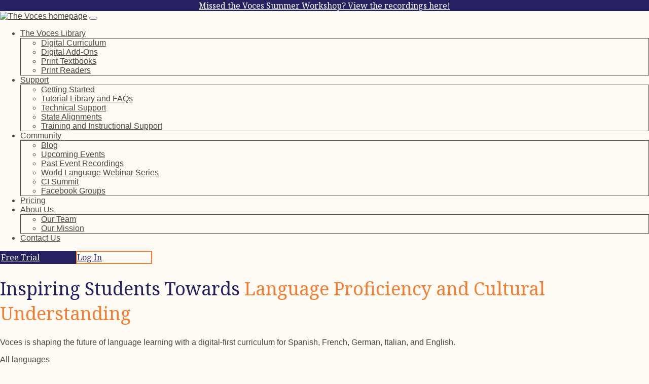

--- FILE ---
content_type: text/html; charset=UTF-8
request_url: https://www.vocesdigital.com/vl-nuestrahistoria.html
body_size: 11723
content:
<!--NO COOKIE SET--><!DOCTYPE html>
<html lang="en">

<head>
	<title>Voces Digital</title>
	<!-- Google tag (gtag.js) -->
<script async src="https://www.googletagmanager.com/gtag/js?id=G-P76BE0XQWT"></script>
<script>
	window.dataLayer = window.dataLayer || [];
	function gtag(){dataLayer.push(arguments);}
	gtag('js', new Date());

	gtag('config', 'G-P76BE0XQWT'); //Google Analytics
	gtag('config', 'AW-779927430'); //AdWords Tracking
	
	let urlstring = "/vl-nuestrahistoria.html";
	let vocesusertype = "Student";
	if(!urlstring.includes('student') && vocesusertype != 'Student'){
		(function(c,l,a,r,i,t,y){
			c[a]=c[a]||function(){(c[a].q=c[a].q||[]).push(arguments)};
			t=l.createElement(r);t.async=1;t.src="https://www.clarity.ms/tag/"+i;
			y=l.getElementsByTagName(r)[0];y.parentNode.insertBefore(t,y);
		})(window, document, "clarity", "script", "l5thry826g");
		
		<!-- Meta Pixel Code -->
		!function(f,b,e,v,n,t,s) {if(f.fbq)return;n=f.fbq=function(){n.callMethod? n.callMethod.apply(n,arguments):n.queue.push(arguments)}; if(!f._fbq)f._fbq=n;n.push=n;n.loaded=!0;n.version='2.0'; n.queue=[];t=b.createElement(e);t.async=!0; t.src=v;s=b.getElementsByTagName(e)[0]; s.parentNode.insertBefore(t,s)}(window, document,'script', 'https://connect.facebook.net/en_US/fbevents.js');
		fbq('init', '945398186513712');
		fbq('track', 'PageView');
		<!-- End Meta Pixel Code -->		
	}
	
</script>

<meta charset="UTF-8">
<meta name="viewport" content="width=device-width, initial-scale=1">

<link href="assets/css/bootstrap.css" rel="stylesheet" media="screen">
<link rel="preconnect" href="https://fonts.googleapis.com">
<link rel="preconnect" href="https://fonts.gstatic.com" crossorigin>
<link rel="preconnect" href="https://fonts.googleapis.com">
<link rel="preconnect" href="https://fonts.gstatic.com" crossorigin>
<link href="https://fonts.googleapis.com/css2?family=Noto+Sans:ital,wght@0,100..900;1,100..900&family=Noto+Serif:ital,wght@0,100..900;1,100..900&?family=Public+Sans:ital,wght@0,100..900;1,100..900&display=swap" rel="stylesheet">
<link rel="stylesheet" href="assets/fontawesome6/css/all.css">
<link rel="stylesheet" href="voces.css" class="stylesheet">
<link rel="stylesheet" href="w3.css" class="stylesheet">	<style>
		.voces-commericial {
			width: 100%;
			height: 500px;
			max-width: 800px;
			margin: auto;
			border-radius: 10px;
		}
	</style>
</head>

<body class="dktone o-bkg">
	<!-- ALERT -->
<header class="alert public-sans" style="margin-bottom: 0;" role="region" aria-label="Recordings">
	<a href="#main" class="skip-link">Skip to main content</a>
	<div class="text-center px-1">
		<a class="text-decoration-none text-white" href="videolibrary.php">
			<i class="fa-regular fa-sunglasses p-1" aria-hidden="true"></i>
			<span class="noto-serif">Missed the Voces Summer Workshop? View the recordings here!</span><i class="fa-regular fa-chevron-right p-1" aria-hidden="true"></i>
		</a>
	</div>
</header>

<!-- NAV -->
<nav class="navbar navbar-expand-lg o-bkg sticky-top">
	<div class="container-fluid">
		<a class="mx-auto" href="index.php"><img class="img-fluid" src="assets/images/logo.png" alt="The Voces homepage" style="max-height:55px;"></a>
		<button class="navbar-toggler" type="button" data-bs-toggle="collapse" data-bs-target="#navbarSupportedContent" aria-controls="navbarSupportedContent" aria-expanded="false" aria-label="Toggle navigation">
			<span class="navbar-toggler-icon"></span>
		</button>
		<div class="collapse navbar-collapse" id="navbarSupportedContent">
			<ul class="navbar-nav mx-auto">
				<!-- <li class="nav-item">
					<a class="text-decoration-none dktone p-3 mx-auto" href="library.php">Our Library</a>
				</li> -->
				<li class="nav-item dropdown dropdownhover">
					<a class="text-decoration-none dktone px-3 mx-auto dropdown-toggle" href="javascript:void(0);" aria-expanded="false" aria-controls="libmenu" role="button">The Voces Library</a>
					<ul id="libmenu" class="dropdown-menu dmenu">
						<li><a class="dropdown-item" href="library.php" type="link">Digital Curriculum</a></li>
						<li><a class="dropdown-item" href="readers-addon.php" type="link">Digital Add-Ons</a></li>
						<li><a class="dropdown-item" href="textbooks.php" type="link">Print Textbooks</a></li>
						<li><a class="dropdown-item" href="readers.php" type="link">Print Readers</a></li>
					</ul>
				</li>
				<li class="nav-item dropdown dropdownhover">
					<a class="text-decoration-none dktone px-3 mx-auto dropdown-toggle" href="javascript:void(0);" aria-expanded="false" aria-controls="supmenu" role="button">Support</a>
					<ul id="supmenu" class="dropdown-menu dmenu">
						<li><a class="dropdown-item" href="resources.php">Getting Started</a></li>
						<li><a class="dropdown-item" href="tutorials.php">Tutorial Library and FAQs</a></li>
						<li><a class="dropdown-item" href="technical.php">Technical Support</a></li>
						<li><a class="dropdown-item" href="alignments.php">State Alignments</a></li>
						<li><a class="dropdown-item" href="training.php">Training and Instructional Support</a></li>
					</ul>
				</li>
				<li class="nav-item dropdown dropdownhover">
					<a class="text-decoration-none dktone px-3 mx-auto dropdown-toggle" href="javascript:void(0);" aria-expanded="false" aria-controls="commenu" role="button">Community</a>
					<ul id="commenu" class="dropdown-menu dmenu">
						<li><a class="dropdown-item" href="blog.php">Blog</a></li>
						<li><a class="dropdown-item" href="events.php">Upcoming Events</a></li>
						<li><a class="dropdown-item" href="videolibrary.php">Past Event Recordings</a></li>
						<li><a class="dropdown-item" href="wlws.php">World Language Webinar Series</a></li>
						<li><a class="dropdown-item" href="cisummit.php">CI Summit</a></li>
						<li><a class="dropdown-item" href="groups.php">Facebook Groups</a></li>
					</ul>
				</li>
				<li class="nav-item">
					<a class="text-decoration-none dktone px-3 mx-auto" href="pricing.php">Pricing</a>
				</li>
				<li class="nav-item dropdown dropdownhover">
					<a class="text-decoration-none dktone px-3 mx-auto dropdown-toggle" href="javascript:void(0);" aria-expanded="false" aria-controls="abtmenu" role="button">About Us</a>
					<ul id="abtmenu" class="dropdown-menu dmenu">
						<li><a class="dropdown-item" href="staff.php">Our Team</a></li>
						<li><a class="dropdown-item" href="mission.php">Our Mission</a></li>
						<!-- <li><a class="dropdown-item" href="contributors.php">Our Contributors</a></li> -->
					</ul>
				</li>
				<li class="nav-item">
					<a class="text-decoration-none dktone px-3 mx-auto" href="contact.php">Contact Us</a>
				</li>
			</ul>
			<div class="row vcenter" style="min-width: 350px;">
				<div class="col-sm-6">
					<a id="navtrialbtn" href="trialreg.php" type="button" class="btn rounded-pill vblue-btn-s w-100 p-3 noto-serif fw-bold">Free Trial</a>
				</div>
				<div class="col-sm-6">
					<a id="navloginbtn" href="loginpage.php" type="button" class="btn rounded-pill vorange-btn-t w-100 p-3 my-2 noto-serif fw-bold">Log In</a>
				</div>
			</div>
		</div>
	</div>
</nav>
<span class="offset" id="main" tabindex="-1"></span>
<script>
	var dropdowns = document.getElementsByClassName('dropdown-toggle');
	var dropdownMenu = document.getElementsByClassName('dropdown-menu');
	//console.log(dropdowns);

	for (let i = 0; i < dropdowns.length; i++) {
		dropdowns[i].addEventListener('keydown', function(event) {
			if (event.code === 'Space' || event.code === 'Enter') {
				event.preventDefault();
				let isExpanded = dropdowns[i].getAttribute('aria-expanded') === 'true';
				dropdowns[i].setAttribute('aria-expanded', !isExpanded);
				dropdownMenu[i].style.display = isExpanded ? 'none' : 'block';
			}
		});
		dropdowns[i].addEventListener('mouseover', function(event) {
			dropdowns[i].setAttribute('aria-expanded', true);
		});
		dropdowns[i].addEventListener('mouseout', function(event) {
			dropdowns[i].setAttribute('aria-expanded', false);
		});
		dropdownMenu[i].addEventListener('mouseout', function(event) {
			dropdowns[i].setAttribute('aria-expanded', false);
		});
		let items = dropdownMenu[i].getElementsByClassName('dropdown-item');
		items[items.length - 1].addEventListener('blur', function(event) {
			setTimeout(function() {
				if (!dropdownMenu[i].contains(document.activeElement)) {
					dropdowns[i].setAttribute('aria-expanded', false);
					dropdownMenu[i].style.display = 'none';
				}
			}, 10);
		});
	}
</script>	<main>
		<!-- BLOCK 1 -->
		<div class="o-bkg">
			<div class="container pt-3">
				<div class="row">
					<div class="col-md">
						<h1 class="vblue noto-serif fw-bold">Inspiring Students Towards <span class="vorange">Language Proficiency and Cultural Understanding</span></h1>
						<span class="py-3 fs-3">Voces is shaping the future of language learning with a digital-first curriculum for Spanish, French, German, Italian, and English.</span>
						<ul class="nostyle fs-4">
							<li>
								<div class="my-auto vcenter">
									<i class="fa-regular fa-circle-check p-2 iconylw" aria-hidden="true"></i>
									<span class="fw-normal">All languages</span>
								</div>
							</li>
							<li>
								<div class="my-auto vcenter">
									<i class="fa-regular fa-circle-check p-2 iconylw" aria-hidden="true"></i>
									<span class="fw-normal">All levels</span>
								</div>
							</li>
							<li>
								<div class="my-auto vcenter">
									<i class="fa-regular fa-circle-check p-2 iconylw" aria-hidden="true"></i>
									<span class="fw-normal">One low price</span>
								</div>
							</li>
						</ul>
						<div class="row mx-auto w-100 pb-4">
							<div class="col-sm py-3 text-md-end text-center">
								<a href="trialreg.php" type="button" class="btn rounded-pill vorange-btn-s w-100 p-3 noto-serif fw-bold">Start My Free Trial</a>
							</div>
							<div class="col-sm py-3 text-md-start text-center">
								<button class="btn rounded-pill vblue-btn-t w-100 p-3 noto-serif fw-bold" onclick="openScheduler2('x5lim4fl/personal-walkthrough')">Schedule a Walkthrough</button>
							</div>
						</div>
					</div>
					<div class="col-md" style="display: flex; justify-content: flex-end; flex-direction: column;">
						<img src="assets/images/homepage_hero.png" class="img-fluid" alt='A person smiling and holding a stylus in front of a computer with text bubbles and a graphic showing "2,850+ Teachers choose Voces".'>
					</div>
				</div>
			</div>
		</div>
		<!-- BLOCK 2 -->
		<div class="w-bkg pt-4">
			<div class="container py-3 text-center">
				<h2 class="vblue noto-serif fw-bold mx-auto w-75 fs-2">
					<i class="fa-regular fa-earth-americas iconylw" aria-hidden="true"></i><br>
					Voces Digital is a collection of <span class="vorange">acquisition-driven</span> and <span class="vorange">grammar-based</span> World Language K-12 textbooks housed on an <span class="vorange">interactive</span> web-based platform.
					<!-- Voces is a collection of World Language K-12 <span class="vlblue">textbooks</span> housed in an easily <span class="vlblue">accessible</span>, web-based platform. -->
				</h2>
				<ul class="row mx-5 py-2 nostyle">
					<li class="col-md">
						<a type="button" href="library.php#span-lib" class="my-2 py-3 btn vblue-btn-t fw-bold w-100">
							<span class="fw-bold">Spanish</span>
						</a>
					</li>
					<li class="col-md">
						<a type="button" href="library.php#french-lib" class="my-2 py-3 btn vblue-btn-t fw-bold w-100">
							<span class="fw-bold">French</span>
						</a>
					</li>
					<li class="col-md">
						<a type="button" href="library.php#ig-lib" class="my-2 py-3 btn vblue-btn-t fw-bold w-100">
							<span class="fw-bold">German</span>
						</a>
					</li>
					<li class="col-md">
						<a type="button" href="library.php#ig-lib" class="my-2 py-3 btn vblue-btn-t fw-bold w-100">
							<span class="fw-bold">Italian</span>
						</a>
					</li>
					<li class="col-md">
						<a type="button" href="library.php#eng-lib" class="my-2 py-3 btn vblue-btn-t fw-bold w-100">
							<span class="fw-bold">English</span>
						</a>
					</li>
				</ul>
				<iframe class="voces-commericial" src="https://www.youtube.com/embed/01rq12Lznyw?vq=hd1080p" title="YouTube video player" frameborder="0" allow="accelerometer; autoplay; clipboard-write; encrypted-media; gyroscope; picture-in-picture" allowfullscreen></iframe>
				<div class="row my-5 vcenter">
					<div class="col-md">
						<img src="assets/images/Dynamic Digital Platform.png" class="img-fluid" alt="">
					</div>
					<div class="col-md text-start mx-auto">
						<h3 class="vblue noto-serif fw-bold mx-auto fs-2"><i class="fa-regular fa-atom vlblue" aria-hidden="true"></i><br>
							<div class="py-2 dashborder-bb">A Dynamic Digital Platform</div>
						</h3>
						<div class="row g-0 mx-auto mt-4">
							Experience a responsive online platform that is tailored to the needs of World Language teachers.
							<div class="col-sm">
								<ul class="nostyle">
									<li>
										<div class="row">
											<div class="col-auto p-0"><i class="fa-regular fa-circle-check p-2 vlblue" aria-hidden="true"></i></div>
											<div class="col my-auto p-0"></i>Differentiate assignments</div>
										</div>
									</li>
									<li>
										<div class="row">
											<div class="col-auto p-0"><i class="fa-regular fa-circle-check p-2 vlblue" aria-hidden="true"></i></div>
											<div class="col my-auto p-0"></i>Customize content</div>
										</div>
									</li>
									<li>
										<div class="row">
											<div class="col-auto p-0"><i class="fa-regular fa-circle-check p-2 vlblue" aria-hidden="true"></i></div>
											<div class="col my-auto p-0"></i>Grade and give feedback</div>
										</div>
									</li>
									</uk>
							</div>
							<div class="col-sm">
								<ul class="nostyle">
									<li>
										<div class="row">
											<div class="col-auto p-0"><i class="fa-regular fa-circle-check p-2 vlblue" aria-hidden="true"></i></div>
											<div class="col my-auto p-0"></i>Enjoy audio, video, and recording</div>
										</div>
									</li>
									<li>
										<div class="row">
											<div class="col-auto p-0"><i class="fa-regular fa-circle-check p-2 vlblue" aria-hidden="true"></i></div>
											<div class="col my-auto p-0"></i>Use with any device</div>
										</div>
									</li>
									<li>
										<div class="row">
											<div class="col-auto p-0"><i class="fa-regular fa-circle-check p-2 vlblue" aria-hidden="true"></i></div>
											<div class="col my-auto p-0"></i>Integrate with your LMS</div>
										</div>
									</li>
								</ul>
							</div>
						</div>
						<a href="trialreg.php" type="button" class="btn rounded-pill vorange-btn-s w-50 mx-auto p-3 m-3 noto-serif fw-bold">Get Free Access Now</a>
					</div>
				</div>
			</div>
		</div>
		<!-- BLOCK 3 -->
		<div class="o-bkg">
			<div class="container py-3 text-center">
				<div class="row my-5 vcenter">
					<div class="col-md text-start mx-auto">
						<h2 class="vblue noto-serif fw-bold mx-auto fs-2"><i class="fa-regular fa-messages vorange" aria-hidden="true"></i><br>
							<div class="py-2 dashborder-bo">Do More with Less</div>
						</h2>
						<div class="g-0 mx-auto mt-4">
							<span class="text-start">Voces Digital empowers teachers with a comprehensive, all-in-one curriculum designed for the modern World Language classroom.</span>
							<ul class="nostyle">
								<li>
									<div class="my-auto vcenter">
										<span class="fw-normal">
											<div class="row">
												<div class="col-1 align-top" style="width:5%;"> <i class="fa-regular fa-circle-check p-2 iconylw" aria-hidden="true"></i> </div>
												<div class="col py-1"> <span class="fw-bold vblue">Streamline:</span> Everything you need—lessons, audio, video, recording, games, activities, and much more—all in one place and accessible on any device. </div>
											</div>
										</span>
									</div>
								</li>
								<li>
									<div class="my-auto vcenter">
										<span class="fw-normal">
											<div class="row">
												<div class="col-1 align-top" style="width:5%;"> <i class="fa-regular fa-circle-check p-2 iconylw" aria-hidden="true"></i> </div>
												<div class="col py-1"> <span class="fw-bold vblue">Simplify:</span> No need to use multiple sites or create your own materials. Voces has everything you need to teach all levels, plus professional development and a supportive community! </div>
											</div>
										</span>
									</div>
								</li>
								<li>
									<div class="my-auto vcenter">
										<span class="fw-normal">
											<div class="row">
												<div class="col-1 align-top" style="width:5%;">
													<i class="fa-regular fa-circle-check p-2 iconylw" aria-hidden="true"></i>
												</div>
												<div class="col py-1">
													<span class="fw-bold vblue">Save:</span> One affordable license unlocks all languages, all levels, and all series.<br>
												</div>
											</div>
										</span>
									</div>
								</li>
							</ul>
						</div>
						<a href="trialreg.php" type="button" class="btn rounded-pill vorange-btn-s w-50 mx-auto p-3 m-3 noto-serif fw-bold">Start My Free Trial</a>
					</div>
					<div class="col-md">
						<img src="assets/images/Do More with Less.png" class="img-fluid" alt="">
					</div>
				</div>
			</div>
		</div>
		<!-- BLOCK 4 - BROWSE CURRICULUM-->
		<div class="o-bkg">
			<div class="container py-3 text-center">
				<h2 class="vorange noto-serif fw-bold mx-auto fs-2">Explore the Voces Library</h2>
				<div class="row mx-auto py-2 w-75" role="tablist" aria-label="Language selection">
					<div class="col-sm">
						<button id="spanbtn" class="my-2 py-3 btn vblue-btn-t fw-bold lang-btn lib-slctd" onclick="showLang(this, 'span'); this.blur();" role="tab" aria-controls="span-series" aria-selected="true" tabindex="0">
							<span class="fw-bold">Spanish</span>
						</button>
					</div>
					<div class="col-sm">
						<button id="frenbtn" class="my-2 py-3 btn vblue-btn-t fw-bold lang-btn" onclick="showLang(this, 'fren'); this.blur();" role="tab" aria-controls="fren-series" aria-selected="false" tabindex="-1">
							<span class="fw-bold">French</span>
						</button>
					</div>
					<div class="col-sm">
						<button id="germbtn" class="my-2 py-3 btn vblue-btn-t fw-bold lang-btn" onclick="showLang(this, 'germ'); this.blur();" role="tab" aria-controls="germ-series" aria-selected="false" tabindex="-1">
							<span class="fw-bold">German</span>
						</button>
					</div>
					<div class="col-sm">
						<button id="italbtn" class="my-2 py-3 btn vblue-btn-t fw-bold lang-btn" onclick="showLang(this, 'ital'); this.blur();" role="tab" aria-controls="ital-series" aria-selected="false" tabindex="-1">
							<span class="fw-bold">Italian</span>
						</button>
					</div>
					<div class="col-sm">
						<button id="engbtn" class="my-2 py-3 btn vblue-btn-t fw-bold lang-btn" onclick="showLang(this, 'eng'); this.blur();" role="tab" aria-controls="eng-series" aria-selected="false" tabindex="-1">
							<span class="fw-bold">English</span>
						</button>
					</div>
				</div>
				<!-- span series -->
				<div id="span-series" class="row mx-auto py-2 w-100 lang-block" aria-selected="true" role="tabpanel" aria-labelledby="spanbtn">
					<div class="col-sm-4 text-start">
						<ul class="vblue noto-serif fw-bold nostyle" role="tablist" aria-orientation="vertical">
							<li>
								<button id="spanci-btn" class="series-btn d-none" inert onclick="swapSeries('spanci')" role="tab" aria-controls="spanci" aria-selected="true">
									<h3 class="btn-text fw-bold fs-6">Spanish Acquisition-Driven Series</h3>
									<i class="fa-regular fa-chevron-right vorange fw-bold btn-icon" aria-hidden="true"></i>
								</button>
							</li>
							<li>
								<div id="spanci" class="series-block">
									<h3 class="fs-3">Spanish Acquisition-Driven Series</h3>
									<p class="fw-normal dktone"><i>Nuestra historia</i> teaches language through compelling stories and culturally rich materials, which are carefully crafted to build proficiency by focusing on high-frequency structures and AP® subthemes.</p>
								</div>
							</li>
							<hr>
							<li>
								<button id="spangr-btn" class="series-btn" onclick="swapSeries('spangr')" role="tab" aria-controls="spangr" aria-selected="false">
									<h3 class="btn-text fw-bold fs-6">Spanish Grammar-Based Series</h3>
									<i class="fa-regular fa-chevron-right vorange fw-bold btn-icon" aria-hidden="true"></i>
								</button>
							</li>
							<li>
								<div id="spangr" class="series-block d-none" inert>
									<h3 class="fs-3">Spanish Grammar-Based Series</h3>
									<p class="fw-normal dktone"><i>Voces por el mundo</i> builds students' proficiency with thematic lessons focused on vocabulary and grammar, and deepens students' cultural understanding of the Spanish-speaking world through authentic resources and tasks.</p>
								</div>
							</li>
							<hr>
							<li>
								<button id="spank8-btn" class="series-btn" onclick="swapSeries('spank8')" role="tab" aria-controls="spank8" aria-selected="false">
									<h3 class="btn-text fw-bold fs-6">K-8 Acquisition-Driven Series</h3>
									<i class="fa-regular fa-chevron-right vorange fw-bold btn-icon" aria-hidden="true"></i>
								</button>
							</li>
							<li>
								<div id="spank8" class="series-block d-none" inert>
									<h3 class="fs-3">K-8 Acquisition-Driven Series</h3>
									<p class="fw-normal dktone"><i>Primaria 1</i>, <i>Primaria 2</i>, and <i>Puentes</i> bring the magic of language acquisition to K-8 classrooms through captivating stories, compelling cultural materials, and meaningful classroom interactions that lead to further study in the <i>Nuestra historia</i> series.</p>
								</div>
							</li>
						</ul>
						<a href="library.php" type="button" class="btn rounded-pill vblue-btn-t w-100 mx-auto p-3 m-3 noto-serif fw-bold">
							Browse All Titles
						</a>
					</div>
					<div class="col-sm-8">
						<!-- span ci -->
						<ul id="spanci-row" class="row series-row nostyle" role="tabpanel" aria-labelledby="spanci-btn">
							<li class="col-6 col-sm g-2">
								<a href="title-nuestrahistoria1.php" class="first-title title-btn text-decoration-none text-center dktone noto-serif fw-bold">
									<div class="p-3"><img class="title-cover" src="assets/images/Spanish-1-Book-Cover.png" alt="Nuestra historia 1 cover"> </div>
									<div class="pb-3 fs-7"><i>Nuestra historia 1</i> <i class="fa-regular fa-chevron-right dktone fw-bold btn-icon" aria-hidden="true"></i></div>
								</a>
							</li>
							<li class="col-6 col-sm g-2">
								<a href="title-nuestrahistoria2.php" class="title-btn text-decoration-none text-center dktone noto-serif fw-bold">
									<div class="p-3"><img class="title-cover" src="assets/images/Spanish-2-Book-Cover.png" alt="Nuestra historia 2 cover"></div>
									<div class="pb-3 fs-7"><i>Nuestra historia 2</i> <i class="fa-regular fa-chevron-right dktone fw-bold btn-icon" aria-hidden="true"></i></div>
								</a>
							</li>
							<li class="col-6 col-sm g-2">
								<a href="title-nuestrahistoria3.php" class="title-btn text-decoration-none text-center dktone noto-serif fw-bold">
									<div class="p-3"><img class="title-cover" src="assets/images/Nuestra-Level-3-Cover.png" alt="Nuestra historia 3 cover"></div>
									<div class="pb-3 fs-7"><i>Nuestra historia 3</i> <i class="fa-regular fa-chevron-right dktone fw-bold btn-icon" aria-hidden="true"></i></div>
								</a>
							</li>
							<li class="col-6 col-sm g-2">
								<a href="title-nuestrahistoria4.php" class="title-btn text-decoration-none text-center dktone noto-serif fw-bold">
									<div class="p-3"><img class="title-cover" src="assets/images/Nuestra-Level-4-Cover.png" alt="Nuestra historia 4 cover"></div>
									<div class="pb-3 fs-7"><i>Nuestra historia 4</i> <i class="fa-regular fa-chevron-right dktone fw-bold btn-icon" aria-hidden="true"></i></div>
								</a>
							</li>
							<li class="col-6 col-sm g-2">
								<a href="title-nuestrahistoriaap.php" class="title-btn text-decoration-none text-center dktone noto-serif fw-bold">
									<div class="p-3"><img class="title-cover" src="assets/images/Nuestra-AP-Cover.png" alt="Nuestra historia AP cover"></div>
									<div class="pb-3 fs-7"><i>Nuestra historia AP</i> <i class="fa-regular fa-chevron-right dktone fw-bold btn-icon" aria-hidden="true"></i></div>
								</a>
							</li>
						</ul>
						<!-- span gram -->
						<ul id="spangr-row" class="row series-row d-none nostyle" role="tabpanel" aria-labelledby="spangr-btn">
							<li class="col-6 col-sm g-2">
								<a href="title-introspanish.php" class="first-title title-btn text-decoration-none text-center dktone noto-serif fw-bold">
									<div class="p-3"><img class="title-cover" src="assets/images/Spanish-Introduction-Cover.png" alt="Introductory Spanish cover"> </div>
									<div class="pb-3 fs-7">Introductory Spanish <i class="fa-regular fa-chevron-right dktone fw-bold btn-icon" aria-hidden="true"></i></div>
								</a>
							</li>
							<li class="col-6 col-sm g-2">
								<a href="title-porelmundo1.php" class="title-btn text-decoration-none text-center dktone noto-serif fw-bold">
									<div class="p-3"><img class="title-cover" src="assets/images/voces_por_el_mundo_1_cover.png" alt="Voces por el mundo 1 cover"> </div>
									<div class="pb-3 fs-7"><i>Voces por el mundo 1</i> <i class="fa-regular fa-chevron-right dktone fw-bold btn-icon" aria-hidden="true"></i></div>
								</a>
							</li>
							<li class="col-6 col-sm g-2">
								<a href="title-porelmundo2.php" class="title-btn text-decoration-none text-center dktone noto-serif fw-bold">
									<div class="p-3"><img class="title-cover" src="assets/images/voces_por_el_mundo_2_cover.png" alt="Voces por el mundo 2 cover"></div>
									<div class="pb-3 fs-7"><i>Voces por el mundo 2</i> <i class="fa-regular fa-chevron-right dktone fw-bold btn-icon" aria-hidden="true"></i></div>
								</a>
							</li>
							<li class="col-6 col-sm g-2">
								<a href="title-porelmundo3.php" class="title-btn text-decoration-none text-center dktone noto-serif fw-bold">
									<div class="p-3"><img class="title-cover" src="assets/images/voces_por_el_mundo_3_cover.png" alt=" Voces por el mundo 3 cover"></div>
									<div class="pb-3 fs-7"><i>Voces por el mundo 3</i> <i class="fa-regular fa-chevron-right dktone fw-bold btn-icon" aria-hidden="true"></i></div>
								</a>
							</li>
							<li class="col-6 col-sm g-2">
								<a href="title-porelmundo4.php" class="title-btn text-decoration-none text-center dktone noto-serif fw-bold">
									<div class="p-3"><img class="title-cover" src="assets/images/voces_por_el_mundo_4_cover.png" alt=" Voces por el mundo 4 cover"></div>
									<div class="pb-3 fs-7"><i>Voces por el mundo 4</i> <i class="fa-regular fa-chevron-right dktone fw-bold btn-icon" aria-hidden="true"></i></div>
								</a>
							</li>
						</ul>
						<!-- span k-8 -->
						<ul id="spank8-row" class="row series-row d-none nostyle" role="tabpanel" aria-labelledby="spank8-btn">
							<li class="col-6 col-sm-3 g-2">
								<a href="title-primaria1.php" class="first-title title-btn text-decoration-none text-center dktone noto-serif fw-bold">
									<div class="p-3"><img class="title-cover" src="assets/images/Nuestra-Ele1-Cover.png" alt="Nuestra historia: Primaria 1 cover"> </div>
									<div class="pb-3 fs-7"><i>Nuestra historia: Primaria 1</i> <i class="fa-regular fa-chevron-right dktone fw-bold btn-icon" aria-hidden="true"></i></div>
								</a>
							</li>
							<li class="col-6 col-sm-3 g-2">
								<a href="title-primaria2.php" class="title-btn text-decoration-none text-center dktone noto-serif fw-bold">
									<div class="p-3"><img class="title-cover" src="assets/images/Nuestra-Ele2-Cover.png" alt="Nuestra historia: Primaria 2 cover"></div>
									<div class="pb-3 fs-7"><i>Nuestra historia: Primaria 2</i> <i class="fa-regular fa-chevron-right dktone fw-bold btn-icon" aria-hidden="true"></i></div>
								</a>
							</li>
							<li class="col-6 col-sm-3 g-2">
								<a href="title-puentes.php" class="title-btn text-decoration-none text-center dktone noto-serif fw-bold">
									<div class="p-3 fs-7"><img class="title-cover" src="assets/images/Nuestra-Puentes-Cover.png" alt="Nuestra historia: Puentes cover"></div>
									<div class="pb-3"><i>Nuestra historia: Puentes</i> <i class="fa-regular fa-chevron-right dktone fw-bold btn-icon" aria-hidden="true"></i></div>
								</a>
							</li>
							<div class="col-6 col-sm g-2 mx-auto" aria-hidden="true"></div>
							<div class="col-6 col-sm g-2 mx-auto" aria-hidden="true"></div>
					</div>
				</div>
				<!-- french series -->
				<div id="fren-series" class="row mx-auto py-2 w-100 d-none lang-block" aria-selected="false" role="tabpanel" aria-labelledby="frenbtn">
					<div class="col-sm-4 text-start">
						<ul class="vblue noto-serif fw-bold nostyle" role="tablist" aria-orientation="vertical">
							<li>
								<button id="frenci-btn" class="series-btn d-none" inert onclick="swapSeries('frenci')" role="tab" aria-controls="frenci" aria-selected="false">
									<h3 class="btn-text fw-bold fs-6">French Acquisition-Driven Series</h3>
									<i class="fa-regular fa-chevron-right vorange fw-bold btn-icon"></i>
								</button>
							</li>
							<li>
								<div id="frenci" class="series-block">
									<h3 class="fs-3">French Acquisition-Driven Series</h3>
									<p class="fw-normal dktone"><i>Notre histoire</i> teaches language through compelling stories and culturally rich materials, which are carefully crafted to build proficiency by focusing on high-frequency structures and AP® subthemes.</p>
								</div>
							</li>
							<hr>
							<li>
								<button id="frengr-btn" class="series-btn" onclick="swapSeries('frengr')" role="tab" aria-controls="frengr" aria-selected="false">
									<h3 class="btn-text fw-bold fs-6">French Grammar-Based Series</h3>
									<i class="fa-regular fa-chevron-right vorange fw-bold btn-icon"></i>
								</button>
							</li>
							<li>
								<div id="frengr" class="series-block d-none" inert>
									<h3 class="fs-3">French Grammar-Based Series</h3>
									<p class="fw-normal dktone"><i>Voix du monde</i> builds students' proficiency with thematic lessons focused on vocabulary and grammar, and deepens students' cultural understanding of the Francophone world through authentic resources and tasks.</p>
								</div>
							</li>
						</ul>
						<a href="library.php" type="button" class="btn rounded-pill vblue-btn-t w-100 mx-auto p-3 m-3 noto-serif fw-bold">
							Browse All Titles
						</a>
					</div>
					<div class="col-sm-8">
						<!-- french ci -->
						<ul id="frenci-row" class="row series-row nostyle" role="tabpanel" aria-labelledby="frenci-btn">
							<li class="col-6 col-sm g-2">
								<a href="title-notrehistoire1.php" class="first-title title-btn text-decoration-none text-center dktone noto-serif fw-bold">
									<div class="p-3"><img class="title-cover" src="assets/images/French-CI-1-Cover.png" alt="Notre histoire 1 cover"> </div>
									<div class="pb-3 fs-7"><i>Notre histoire 1</i> <i class="fa-regular fa-chevron-right dktone fw-bold btn-icon" aria-hidden="true"></i></div>
								</a>
							</li>
							<li class="col-6 col-sm g-2">
								<a href="title-notrehistoire2.php" class="title-btn text-decoration-none text-center dktone noto-serif fw-bold">
									<div class="p-3"><img class="title-cover" src="assets/images/French-CI-2-Cover.png" alt="Notre histoire 2 cover"></div>
									<div class="pb-3"><i>Notre histoire 2</i> <i class="fa-regular fa-chevron-right dktone fw-bold btn-icon" aria-hidden="true"></i></div>
								</a>
							</li>
							<li class="col-6 col-sm g-2">
								<a href="title-notrehistoire3.php" class="title-btn text-decoration-none text-center dktone noto-serif fw-bold">
									<div class="p-3"><img class="title-cover" src="assets/images/French-CI-3-Cover.png" alt="Notre histoire 3 cover"></div>
									<div class="pb-3 fs-7"><i>Notre histoire 3</i> <i class="fa-regular fa-chevron-right dktone fw-bold btn-icon" aria-hidden="true"></i></div>
								</a>
							</li>
							<li class="col-6 col-sm g-2">
								<a href="title-notrehistoire4.php" class="title-btn text-decoration-none text-center dktone noto-serif fw-bold">
									<div class="p-3"><img class="title-cover" src="assets/images/French-CI-4-Cover.png" alt="Notre histoire 4 cover"></div>
									<div class="pb-3 fs-7"><i>Notre histoire 4</i> <i class="fa-regular fa-chevron-right dktone fw-bold btn-icon" aria-hidden="true"></i></div>
								</a>
							</li>
							<li class="col-6 col-sm g-2">
								<a href="title-notrehistoireap.php" class="title-btn text-decoration-none text-center dktone noto-serif fw-bold">
									<div class="p-3"><img class="title-cover" src="assets/images/notre-ap-cover.png" alt="Notre histoire AP cover"></div>
									<div class="pb-3 fs-7"><i>Notre histoire AP</i> <i class="fa-regular fa-chevron-right dktone fw-bold btn-icon" aria-hidden="true"></i></div>
								</a>
							</li>
						</ul>
						<!-- french gram -->
						<ul id="frengr-row" class="row series-row d-none nostyle" role="tabpanel" aria-labelledby="frengr-btn">
							<li class="col-6 col-sm-3 g-2">
								<a href="title-introfrench.php" class="first-title title-btn text-decoration-none text-center dktone noto-serif fw-bold">
									<div class="p-3"><img class="title-cover" src="assets/images/French-Intro-Cover.png" alt="Introductory French cover"> </div>
									<div class="pb-3 fs-7">Introductory French <i class="fa-regular fa-chevron-right dktone fw-bold btn-icon" aria-hidden="true"></i></div>
								</a>
							</li>
							<li class="col-6 col-sm-3 g-2">
								<a href="title-voixdumonde1.php" class="title-btn text-decoration-none text-center dktone noto-serif fw-bold">
									<div class="p-3"><img class="title-cover" src="assets/img/cover-frmnd1.png" alt="Voix du monde 1 cover"> </div>
									<div class="pb-3 fs-7"><i>Voix du monde 1</i> <i class="fa-regular fa-chevron-right dktone fw-bold btn-icon" aria-hidden="true"></i></div>
								</a>
							</li>
							<li class="col-6 col-sm-3 g-2">
								<a href="title-voixdumonde2.php" class="title-btn text-decoration-none text-center dktone noto-serif fw-bold">
									<div class="p-3"><img class="title-cover" src="assets/img/cover-frmnd2.png" alt="Voix du monde 2 cover"></div>
									<div class="pb-3 fs-7"><i>Voix du monde 2</i> <i class="fa-regular fa-chevron-right dktone fw-bold btn-icon" aria-hidden="true"></i></div>
								</a>
							</li>
							<li class="col-6 col-sm-3 g-2">
								<a href="title-voixdumonde3.php" class="title-btn text-decoration-none text-center dktone noto-serif fw-bold">
									<div class="p-3"><img class="title-cover" src="assets/img/cover-frmnd3.png" alt="Voix du monde 3 cover"></div>
									<div class="pb-3 fs-7"><i>Voix du monde 3</i> <i class="fa-regular fa-chevron-right dktone fw-bold btn-icon" aria-hidden="true"></i></div>
								</a>
							</li>
							<div class="col-6 col-sm g-2 mx-auto" aria-hidden="true"></div>
					</div>
				</div>
				<!-- germ series -->
				<div id="germ-series" class="row mx-auto py-2 w-100 d-none lang-block" aria-selected="false" role="tabpanel" aria-labelledby="germbtn">
					<div class="col-sm-4 text-start">
						<h3 class="vblue noto-serif mx-auto fs-3">German Acquisition-Driven Series</h3>
						<p>Students enjoy compelling stories and culturally rich materials, which are carefully crafted to
							build proficiency by focusing on high-frequency structures and AP® subthemes.</p>
						<a href="library.php" type="button" class="btn rounded-pill vblue-btn-t w-100 mx-auto p-3 m-3 noto-serif fw-bold">
							Browse All Titles
						</a>
					</div>
					<div class="col-sm-8">
						<div class="row">
							<div class="col-6 col-sm g-2 mx-auto">
								<a href="title-unseregeschichten.php" class="first-title title-btn text-decoration-none text-center dktone noto-serif fw-bold">
									<div class="p-3"><img class="title-cover" src="assets/images/germanall_levels.png" alt="Unsere geschichten cover"></div>
									<div class="pb-3 fs-7"><i>Unsere Geschichten 1-4</i>&emsp;<i class="fa-regular fa-chevron-right dktone fw-bold btn-icon" aria-hidden="true"></i></i></div>
								</a>
							</div>
							<div class="col-6 col-sm g-2 mx-auto" aria-hidden="true"></div>
							<div class="col-6 col-sm g-2 mx-auto" aria-hidden="true"></div>
							<div class="col-6 col-sm g-2 mx-auto" aria-hidden="true"></div>
						</div>
					</div>
				</div>
				<!-- ital series -->
				<div id="ital-series" class="row mx-auto py-2 w-100 d-none lang-block" aria-selected="false" role="tabpanel" aria-labelledby="italbtn">
					<div class="col-sm-4 text-start">
						<h3 class="vblue noto-serif mx-auto fs-3">Italian Acquisition-Driven Series</h3>
						<p>Students enjoy compelling stories and culturally rich materials, which are carefully crafted to
							build proficiency by focusing on high-frequency structures and AP® subthemes.</p>
						<a href="library.php" type="button" class="btn rounded-pill vblue-btn-t w-100 mx-auto p-3 m-3 noto-serif fw-bold">
							Browse All Titles
						</a>
					</div>
					<div class="col-sm-8">
						<div class="row">
							<div class="col-6 col-sm g-2 mx-auto">
								<a href="title-nostrastoria.php" class="first-title title-btn text-decoration-none text-center dktone noto-serif fw-bold">
									<div class="p-3"><img class="title-cover" src="assets/images/Nostra-storia-1-4-all-levels.png" alt="Nostra storia cover"></div>
									<div class="pb-3 fs-7"><i>Nostra storia 1-4</i>&emsp;<i class="fa-regular fa-chevron-right dktone fw-bold btn-icon" aria-hidden="true"></i></i></div>
								</a>
							</div>
							<div class="col-6 col-sm g-2 mx-auto" aria-hidden="true"></div>
							<div class="col-6 col-sm g-2 mx-auto" aria-hidden="true"></div>
							<div class="col-6 col-sm g-2 mx-auto" aria-hidden="true"></div>
						</div>
					</div>
				</div>
				<!-- english series -->
				<div id="eng-series" class="row mx-auto py-2 w-100 d-none lang-block" aria-selected="false" role="tabpanel" aria-labelledby="engbtn">
					<div class="col-sm-4 text-start">
						<ul class="vblue noto-serif fw-bold nostyle" role="tablist" aria-orientation="vertical">
							<li>
								<button id="engci-btn" class="series-btn" onclick="swapSeries('engci')" role="tab" aria-controls="engci" aria-selected="false">
									<h3 class="btn-text fw-bold fs-6">ESL Series</h3>
									<i class="fa-regular fa-chevron-right vorange fw-bold btn-icon" aria-hidden="true"></i>
								</button>
							</li>
							<li>
								<div id="engci" class="series-block d-none" inert>
									<h3 class="fs-3">ESL Series</h3>
									<p class="fw-normal dktone">These titles engage teenage English Language Learners, no matter their proficiency level, and offer diverse opportunities for differentiation, providing your ELLs with a solid foundation to be successful and to feel comfortable in their new environment.</p>
								</div>
							</li>
							<hr>
							<li>
								<button id="efl-btn" class="series-btn d-none" inert onclick="swapSeries('efl')" role="tab" aria-controls="efl" aria-selected="false">
									<h3 class="btn-text fw-bold fs-6">EFL Series</h3>
									<i class="fa-regular fa-chevron-right vorange fw-bold btn-icon" aria-hidden="true"></i>
								</button>
							</li>
							<li>
								<div id="efl" class="series-block">
									<h3 class="fs-3">EFL Series</h3>
									<p class="fw-normal dktone">Through a diverse collection of narratives from around the world, Our Storyscape immerses students in the English language while offering valuable insights into different cultures and perspectives. Centered around captivating stories, this series aims to cultivate lasting language proficiency.</p>
								</div>
							</li>
						</ul>
						<a href="library.php" type="button" class="btn rounded-pill vblue-btn-t w-100 mx-auto p-3 m-3 noto-serif fw-bold">
							Browse All Titles
						</a>
					</div>
					<div class="col-sm-8">
						<!-- esl -->
						<ul id="engci-row" class="row series-row d-none nostyle" tabindex="0" aria-labelledby="engci-btn">
							<li class="col-6 col-sm g-2">
								<a href="title-esl1.php" class="first-title title-btn text-decoration-none text-center dktone noto-serif fw-bold">
									<div class="p-3"><img class="title-cover" src="assets/images/ESL-1-Cover.png" alt="ESL 1 cover"> </div>
									<div class="pb-3 fs-7">Level 1 Our Words <i class="fa-regular fa-chevron-right dktone fw-bold btn-icon" aria-hidden="true"></i></div>
								</a>
							</li>
							<li class="col-6 col-sm g-2">
								<a href="title-esl2.php" class="title-btn text-decoration-none text-center dktone noto-serif fw-bold">
									<div class="p-3"><img class="title-cover" src="assets/images/ESL-2-Cover.png" alt="ESL 2 cover"> </div>
									<div class="pb-3 fs-7">Level 2 Our Stories <i class="fa-regular fa-chevron-right dktone fw-bold btn-icon" aria-hidden="true"></i></div>
								</a>
							</li>
							<li class="col-6 col-sm g-2">
								<a href="title-esl3.php" class="title-btn text-decoration-none text-center dktone noto-serif fw-bold">
									<div class="p-3"><img class="title-cover" src="assets/images/ESL-3-Cover.png" alt="ESL 3 cover"></div>
									<div class="pb-3 fs-7">Level 3 Our Lives <i class="fa-regular fa-chevron-right dktone fw-bold btn-icon" aria-hidden="true"></i></div>
								</a>
							</li>
							<li class="col-6 col-sm g-2">
								<a href="title-esl4.php" class="title-btn text-decoration-none text-center dktone noto-serif fw-bold">
									<div class="p-3"><img class="title-cover" src="assets/images/ESL-4-Cover.png" alt="ESL 4 cover"></div>
									<div class="pb-3 fs-7">Level 4 Our World <i class="fa-regular fa-chevron-right dktone fw-bold btn-icon" aria-hidden="true"></i></div>
								</a>
							</li>
							<div class="col-6 col-sm g-2 mx-auto" aria-hidden="true"></div>
						</ul>
						<!-- efl -->
						<ul id="efl-row" class="row series-row" role="tabpanel" aria-labelledby="efl-btn">
							<li class="col-6 col-sm g-2">
								<a href="title-efl1.php" class="first-title title-btn text-decoration-none text-center dktone noto-serif fw-bold">
									<div class="p-3"><img class="title-cover" src="assets/images/efl1-cover.png" alt="EFL 1 cover"> </div>
									<div class="pb-3 fs-7">EFL Level A1 <i class="fa-regular fa-chevron-right dktone fw-bold btn-icon" aria-hidden="true"></i></div>
								</a>
							</li>
							<li class="col-6 col-sm g-2">
								<a href="title-efl2.php" class="title-btn text-decoration-none text-center dktone noto-serif fw-bold">
									<div class="p-3"><img class="title-cover" src="assets/images/efl2-cover.png" alt="EFL 2 cover"></div>
									<div class="pb-3 fs-7">EFL Level A2 <i class="fa-regular fa-chevron-right dktone fw-bold btn-icon" aria-hidden="true"></i></div>
								</a>
							</li>
							<div class="col-6 col-sm g-2" aria-hidden="true"></div>
							<div class="col-6 col-sm g-2" aria-hidden="true"></div>
							<div class="col-6 col-sm g-2" aria-hidden="true"></div>
						</ul>
					</div>
				</div>
			</div>
		</div>
		<!-- BLOCK 5 - TESTIMONIALS-->
		<div class="w-bkg">
			<div class="container py-3 text-center" style="min-height: 550px;">
				<div role="region" aria-label="carousel">
					<p class="sr-only">This is a carousel with auto-rotating slides. Activate any of the buttons to disable rotation. Use Next and Previous buttons to navigate, or jump to a slide with the slide dots.</p>
					<div id="testimonials" class="carousel slide w-100 mx-auto mt-3 noto-serif vblue fs-2" style="min-height: 432px;">
						<i class="fa-regular fa-message-quote vlblue fs-2" aria-hidden="true"></i>
						<button class="carousel-control-prev cfocus carouselbtn" type="button" data-bs-target="#testimonials" data-bs-slide="prev">
							<span class="carousel-control-prev-icon" aria-hidden="true"></span>
							<span class="visually-hidden">Previous</span>
						</button>
						<ul class="carousel-indicators nostyle">
							<li><button type="button" data-bs-target="#testimonials" data-bs-slide-to="0" class="active carouselbtn" aria-current="true" aria-label="Slide 1" style="background-color: #4E463E;"></button></li>
							<li><button type="button" data-bs-target="#testimonials" data-bs-slide-to="1" class="carouselbtn" aria-label="Slide 2" style="background-color: #4E463E;"></button></li>
							<li><button type="button" data-bs-target="#testimonials" data-bs-slide-to="2" class="carouselbtn" aria-label="Slide 3" style="background-color: #4E463E;"></button></li>
							<li><button type="button" data-bs-target="#testimonials" data-bs-slide-to="3" class="carouselbtn" aria-label="Slide 4" style="background-color: #4E463E;"></button></li>
						</ul>
						<div class="carousel-inner w-75 mx-auto">
							<div class="carousel-item active mb-5">
								<blockquote>"Voces provides everything a teacher needs in order to deliver a fun, relevant and engaging class. Its features allow teachers to assess students online and generate reports to monitor students' progress and save time. I love it and my students love it too!"<br><span class="oso fs-5">–Marisa C.</span></blockquote>
							</div>
							<div class="carousel-item mb-5" aria-hidden="true">
								<blockquote>"I have 500 students and because our school tries to keep classes smaller, I only see each class 1x every 2 weeks for 30-40 minutes. The smartest choice I ever made was to go with Voces Digital! Low prep, digital and print friendly, appropriate suggestions for class activities, engaging, efficient, and cost conscious."<br><span class="oso fs-5">–Señora S.</span></blockquote>
							</div>
							<div class="carousel-item mb-5" aria-hidden="true">
								<blockquote>"This curriculum WORKS! My students' stories are so well written, touching, hilarious, creative, and just incredibly awesome! It's actually FUN grading them! I've never seen so much success with students, I'm so grateful to the Voces team for this incredible curriculum."<br><span class="oso fs-5">–Sandy M.</span></blockquote>
							</div>
							<div class="carousel-item mb-5" aria-hidden="true">
								<blockquote>"I am absolutely loving Voces and have persuaded my high school to try it out. Our students are performing 2 proficiency levels higher than they were before they started with Voces."<br><span class="oso fs-5">–Wanda R.</span></blockquote>
							</div>
						</div>
						<button class="carousel-control-next cfocus carouselbtn" type="button" data-bs-target="#testimonials" data-bs-slide="next">
							<span class="carousel-control-next-icon"></span>
							<span class="visually-hidden">Next</span>
						</button>
					</div>
				</div>
				<!-- <a href="testimonials.php" type="button" class="btn rounded-pill vblue-btn-t p-3 my-2 noto-serif fw-bold" style="min-width:300px;">See Why Teachers Love Voces</a> -->
			</div>
		</div>
		<!-- BLOCK 6 - FAQS -->
		<div class="w-bkg">
			<div class="container py-3">
				<div class="row vcenter">
					<div class="col-md-8">
						<h2 class="vblue noto-serif fw-bold mx-auto fs-3 pb-3">
							<i class="fa-regular fa-messages-question vorange" aria-hidden="true"></i><br>Explore Our FAQs
						</h2>
						<h3 id="acc0h">
							<button id="acc0" class="accordion dktone acc-first" aria-controls="pn0" aria-expanded="false" onClick="checkAct(this.id)" ;>
								<span class="fs-5 mb-0">Will Voces integrate with my LMS?<i id="ic0" class="fa-regular fa-plus float-end" aria-hidden="true"></i></span>
							</button>
						</h3>
						<div id="pn0" class="panel" aria-hidden="true">
							<p>Yes, Voces integrates seamlessly with Google Classroom, Canvas, Schoology, and Microsoft Teams. Once connected, you and your students can log in with your LMS credentials and your students will be notified of assignments in Voces through their LMS. Additionally, you'll be able to sync student grades in Voces with your LMS. Email <a href="/cdn-cgi/l/email-protection#a8e4e5fbe8dec7cbcddbccc1cfc1dcc9c486cbc7c5" tabindex="-1"><span class="__cf_email__" data-cfemail="b2feffe1f2c4ddd1d7c1d6dbd5dbc6d3de9cd1dddf">[email&#160;protected]</span></a> for more information.</p>
						</div>
						<h3 id="acc1h">
							<button id="acc1" class="accordion dktone" aria-controls="pn1" aria-expanded="false" onClick="checkAct(this.id)" ;>
								<span class="fs-5 mb-0">What levels are covered within Voces?<i id="ic1" class="fa-regular fa-plus float-end" aria-hidden="true"></i></span>
							</button>
						</h3>
						<div id="pn1" class="panel" aria-hidden="true">
							<p>Voces supports students at a novice-low proficiency level through intermediate and above, offering elementary, middle school, high school, and AP®-level Spanish curricula; middle school, high school, and AP®-level French curricula; and middle school and high school-level German, Italian, and ESL/EFL curricula.</p>
						</div>
						<h3 id="acc2h">
							<button id="acc2" class="accordion dktone" aria-controls="pn2" aria-expanded="false" onClick="checkAct(this.id)" ;>
								<span class="fs-5 mb-0">What languages are offered?<i id="ic2" class="fa-regular fa-plus float-end" aria-hidden="true"></i></span>
							</button>
						</h3>
						<div id="pn2" class="panel" aria-hidden="true">
							<p>The Voces Library includes material for Spanish, French, German, Italian, and English. Looking for material for another language? Email us at <a href="/cdn-cgi/l/email-protection#f0999e969fb0869f9395839499979984919cde939f9d" tabindex="-1"><span class="__cf_email__" data-cfemail="771e191118370118141204131e101e03161b5914181a">[email&#160;protected]</span></a> to inquire about our plans to support additional languages!</p>
						</div>
						<a href="tutorials.php" type="button" class="btn rounded-pill vblue-btn-t p-3 my-4 noto-serif fw-bold">
							See All Help
						</a>
					</div>
					<div class="col-md-4">
						<img src="assets/images/FAQs.png" class="img-fluid" alt="">
					</div>
				</div>
			</div>
		</div>
		<!-- FINAL CTA -->
				<div class="o-bkg pt-4">
			<div class="container w-75 mt-3 vblue-bkg rounded">
				<div class="row">
					<div class="col-sm-4" style="display: flex; justify-content: flex-end; flex-direction: column;">
						<img src="assets/images/trial_footer_1.png" class="img-fluid" alt="">
					</div>
					<div class="col-sm p-5 white-text noto-serif fw-bold mx-auto fs-5">
						<i class="fa-regular fa-book iconylw"></i><br><p class="fs-5">Try before you buy!</p>
						<h9 class="fs-2">
							Start Your 30-Day Free Trial Today!
						</h9>
						<div class="row mt-4">
							<div class="col-md py-1">
								<a href="trialreg.php" type="button" class="btn btn-primary rounded-pill vorange-btn-s w-100 p-3 noto-serif fw-bold">Start My Free Trial</a>
							</div>
							<div class="col-md py-1">
								<button class="btn btn-primary rounded-pill w-btn w-100 p-3 noto-serif fw-bold" onclick="openScheduler2('x5lim4fl/personal-walkthrough')">Schedule a Walkthrough</button>
							</div>
						</div>
					</div>
				</div>
			</div>
		</div>
			</main>
	<!-- FOOTER -->
	<!-- FOOTER -->
<footer>
	<div class="o-bkg">
		<div class="container py-5">
			<div class="row">
				<div class="col-sm col-6">
					<h2 class="noto-serif fs-5 vblue fw-bold">Get in Touch</h2>
					<ul class="nostyle">
						<li>
							<div class="row">
								<div class="col-1">
									<span aria-hidden="true"><i class="fa-solid fa-phone vorange p-2" aria-hidden="true"></i></span>
								</div>
								<div class="col vcenter">
									<span class="fw-bold"><a href="tel:+18008480256">(800) 848-0256</a></span>
								</div>
							</div>
						</li>
						<li>
							<div class="row">
								<div class="col-1">
									<span aria-hidden="true"><i class=" fw-bold fa-solid fa-location-dot vorange p-2"></i></span>
								</div>
								<div class="col vcenter">
									2741 Paldan Drive<br>Auburn Hills, MI 48326
								</div>
							</div>
						</li>
					</ul>
					<div class="row">
						<a href="contact.php" type="button" class="btn rounded-pill vblue-btn-s p-3 my-3 noto-serif fw-bold w-100">Let's Talk<i class="fa-regular fa-chevron-right float-end my-1"></i></a>
					</div>
				</div>
				<div class="col-sm col-6">
					<h2 class="noto-serif fs-5 vblue fw-bold">Voces Library</h2>
					<ul class="nostyle">
						<li><a href="library.php" class="text-decoration-none dktone">Digital Curriculum</a></li>
						<li><a href="textbooks.php" class="text-decoration-none dktone">Print Textbooks</a></li>
						<li><a href="readers.php" class="text-decoration-none dktone">Print Readers</a></li>
					</ul>
				</div>
				<div class="col-sm col-6">
					<h2 class="noto-serif fs-5 vblue fw-bold">Support</h2>
					<ul class="nostyle">
						<li><a href="resources.php" class="text-decoration-none dktone">Getting Started</a></li>
						<li><a href="tutorials.php" class="text-decoration-none dktone">Tutorials and FAQs</a></li>
						<li><a href="technical.php" class="text-decoration-none dktone">Technical Support</a></li>
						<li><a href="alignments.php" class="text-decoration-none dktone">State Alignments</a></li>
						<li><a href="training.php" class="text-decoration-none dktone">Training and Instructional Support</a></li>
					</ul>
				</div>
				<div class="col-sm col-6">
					<h2 class="noto-serif fs-5 vblue fw-bold">Pricing</h2>
					<ul class="nostyle">
						<li><a href="pricing.php" class="text-decoration-none dktone">Voces Digital Pricing</a></li>
						<li><a href="https://vocesunplugged.com/" target="_blank" class="text-decoration-none dktone">Voces Unplugged</a></li>
					</ul>
				</div>
				<div class="col-sm col-6">
					<h2 class="noto-serif fs-5 vblue fw-bold">About Us</h2>
					<ul class="nostyle">
						<li><a href="contact.php" class="text-decoration-none dktone">Contact Us</a></li>
						<li><a href="staff.php" class="text-decoration-none dktone">Our Team</a></li>
						<li><a href="mission.php" class="text-decoration-none dktone">Our Mission</a></li>
					</ul>
					<!-- <a href="contributors.php" class="text-decoration-none dktone">Our Contributors</a><br> -->
				</div>
				<!-- <div class="col-sm col-6">
					<span class="noto-serif fs-5 vblue fw-bold">???????</span><br>
					<a href="login.php" class="text-decoration-none dktone">Login</a><br>
					<a href="trial.php" class="text-decoration-none dktone">Free Trial</a><br>
				</div> -->
			</div>
			<div class="row text-center">
				<div class="col-sm pt-3">
					<a href="https://www.facebook.com/VocesDigital" class="text-decoration-none dktone" target="_blank" aria-label="Visit our Facebook page"><i class="fa-brands fa-facebook fs-1 p-2"></i></a>
					<a href="https://www.youtube.com/channel/UCIcO_mFdXrqimcK9Z_nL6SQ" class="text-decoration-none dktone" target="_blank" aria-label="Visit our Youtube channel"><i class="fa-brands fa-youtube fs-1 p-2"></i></a>
					<a href="https://twitter.com/Voces_Digital" class="text-decoration-none dktone" target="_blank" aria-label="Visit our Twitter page"><i class="fa-brands fa-x-twitter fs-1 p-2"></i></a>
					<a href="https://www.linkedin.com/company/voces-digital/" class="text-decoration-none dktone" target="_blank" aria-label="Visit our LinkedIn page"><i class="fa-brands fa-linkedin-in fs-1 p-2"></i></a>
				</div>
				<div class="col-sm py-2">
					<a href="https://www.edtechdigest.com/wp-content/uploads/2024/03/EDTECH-AWARDS-2024-announcement.pdf" target="_blank"><img class="img-fluid px-2" src="assets/images/edtech-cooltool.png" alt="Ed Tech Cool Tool finalist" style="max-height:55px;"></a>
					<a href="policy-accessibility.php" class="text-decoration-none dktone">
						<img class="img-fluid px-2" src="assets/images/a360.png" alt="Reviewed by Allyant for accessibility" style="max-height:55px;">
						<u>See our dedication to accessibility</u>
					</a>
				</div>
				<div class="col-sm">
					<a href="https://studentprivacypledge.org/privacy-pledge-2-0/" target="_blank"><img class="img-fluid px-2" src="assets/images/spp_logo.png" alt="Student Privacy Pledge Badge" style="max-height:55px;"></a>
					<a href="https://cert.privo.com/#/companies/vocesdigital" target="_blank"><img class="img-fluid px-2" src="assets/images/coppa.png" alt="COPPA Safe Harbor Certification Badge" style="max-height:55px;"></a>
					<a href="https://cert.privo.com/#/companies/vocesdigital" target="_blank"><img class="img-fluid px-2" src="assets/images/student_priv.png" alt="Student Digital Privacy Protection Badge" style="max-height:55px;"></a>
					<br />
					<a href="policy-privacy.php">View Our Privacy Policy Here</a>
				</div>
			</div>
			<div class="row fs-6">
				<a href="https://teachersdiscovery.com/" class="mx-auto" target="_blank" style="max-width:225px;"><img class="img-fluid px-2" src="assets/images/Voces + TD Red Bar.png" alt="A division of Teacher's Discovery - click here to go to www.teachersdiscovery.com"></a><br>
				Voces® is the registered trademark of American Eagle Co., Inc., for print and digital textbooks and resources. "Nuestra historia" and "Notre histoire" are trademarks of American Eagle Co., Inc. This work is protected by U.S. and international copyright laws. Unauthorized reproduction, including reproduction of the work in its entirety or in part, is expressly prohibited. Voces® may not be copied, duplicated, or stored on any server or electronic device. All Voces® content, unless otherwise stated. Copyright 2001–2026 American Eagle Co., Inc.
			</div>
		</div>
	</div>
</footer>

<!-- Student/Teacher Gate Modal -->
<div id="usertypegate" class="modal" style="display:block; padding:10%; background-color:rgba(193, 193, 193, 0.8); z-index:5000;" role="dialog" aria-modal="true" aria-label="Are You A Teacher or Student?">
	<div class="modal-content">
		<div class="p-5 text-center">
			<img src="assets/images/VOCESLOGO_DC-logo.png" alt="Voces Digital logo" style="max-width:200px;"><br />
			<div class="fs-1 vblue noto-serif mt-2">Are you a teacher or a student?</div>
			<div class="row">
				<div class="col-md mt-2">
					<button onclick="document.getElementById('usertypegate').style.display='none'; setCookie('vocesusertype','Teacher',365); window.clarity('consent');" class="btn rounded-pill vorange-btn-t w-100 p-3 noto-serif fw-bold">Teacher <span class="fs-6 d-block">(or Administrator)</span></button>
				</div>
				<div class="col-md mt-2">
					<button onclick="setCookie('vocesusertype','Student',365); location.reload();" class="btn rounded-pill vorange-btn-t w-100 p-3 noto-serif fw-bold">Student <span class="fs-6 d-block">or Parent</span></button>
					<!--<button onclick="setCookie('vocesusertype','Student',365); window.location.href='student-index.php';" class="btn rounded-pill vorange-btn-t w-100 p-3 noto-serif fw-bold">Student <span class="fs-6 d-block">or Parent</span></button>-->
					<!--<a href="student-index.php" class="w3-button w3-block bkgcolor-voces-orange w3-padding-large w3-xlarge w3-margin-top w3-round-large bold w3-ripple">Student <span class="w3-small" style="display:block;">or Parent</span></a>-->
				</div>
			</div>
		</div>
	</div>
</div>

<script data-cfasync="false" src="/cdn-cgi/scripts/5c5dd728/cloudflare-static/email-decode.min.js"></script><script src="voces.js"></script>
<script src="assets/js/bootstrap.bundle.js"></script>
<script src="assets/js/jstz-1.0.4.min.js"></script>
<script>
	var tz = jstz.determine();
	setCookie("timezone", tz.name(), 365);

	/*var mcid = "";
	var muid = "";
	if(mcid != '' && muid != ''){
		document.getElementById('remember').checked = true;
		processLogin('indexLoginButton');
	}else{
		loadCookies();
	}*/

	
	var fbid = "";
	var fpid = "";
	var sid = getUrlVars()["sid"];
	var camefrom = document.referrer;
	storeTracking();

	if (document.getElementById('usertypegate').style.display == 'block') {
		trapFocus(document.getElementById('usertypegate'));
	} else {
		//setTimeout(showMailListPrompt, 5000);
	}
</script></body>
<script>
	var carouselItems = document.querySelectorAll('.carousel-item');

	function hideInactiveItems() {
		setTimeout(() => {
			carouselItems.forEach(item => {
				if (!item.classList.contains('active')) {
					item.setAttribute('aria-hidden', 'true');
				} else {
					item.removeAttribute('aria-hidden');
				}
			});
		}, 750);
	}
	var carousel = document.querySelector('.carousel');
	carousel.addEventListener('slide.bs.carousel', hideInactiveItems);

	document.querySelectorAll('.lang-btn').forEach((btn, index, btns) => {
		btn.addEventListener('keydown', (e) => {
			if (e.key === 'ArrowRight') {
				e.preventDefault();
				const nextIndex = (index + 1) % btns.length;
				btns[nextIndex].focus();
			} else if (e.key === 'ArrowLeft') {
				e.preventDefault();
				const prevIndex = (index - 1 + btns.length) % btns.length;
				btns[prevIndex].focus();
			}
		});
	});

	document.querySelectorAll('.series-btn').forEach((btn, index, btns) => {
		btn.addEventListener('keydown', (e) => {
			if (e.key === 'ArrowDown') {
				e.preventDefault();
				const nextIndex = (index + 1) % btns.length;
				btns[nextIndex].focus();
			} else if (e.key === 'ArrowUp') {
				e.preventDefault();
				const prevIndex = (index - 1 + btns.length) % btns.length;
				btns[prevIndex].focus();
			}
		});
	});

	document.querySelectorAll('.series-row').forEach(row => {
		const items = row.querySelectorAll('.title-btn');
		items.forEach((item, index) => {
			item.addEventListener('keydown', (e) => {
				if (e.key === 'ArrowRight') {
					e.preventDefault();
					const nextIndex = (index + 1) % items.length;
					items[nextIndex].focus();
				} else if (e.key === 'ArrowLeft') {
					e.preventDefault();
					const prevIndex = (index - 1 + items.length) % items.length;
					items[prevIndex].focus();
				}
			});
		});
	});
</script>

</html>

--- FILE ---
content_type: text/css
request_url: https://www.vocesdigital.com/voces.css
body_size: 1399
content:
.o-bkg {
	background-color: #FDFBF4 !important;
}

.o-bkg-faded {
	background-color: rgba(253, 251, 244, 0.8) !important;
}

.w-bkg {
	background-color: white !important;
}

.dk-w-bkg {
	background-color: #FAF3E0 !important;
}

.do-bkg {
	background-color: #FACDB0
}

.alert {
	background-color: #262262;
	color: white;
	text-align: center;
	width: 100%;
	border-radius: 0;
}

.alert-link {
	text-decoration: underline;
	color: white;
}

.vblue {
	color: #262262 !important;
}

.vblue-border {
	border: 2px solid #262262 !important;
}

.vblue-bkg {
	background-color: #262262;
	color: white;
}

.vblue-btn-s {
	color: rgba(255, 255, 255, 1);
	background-color: #262262;
	border: 2px solid #262262;
	min-width: 150px;
}

.vblue-btn-t {
	color: #262262;
	background: transparent;
	border: 2px solid #262262;
	min-width: 150px;
}

.vblue-btn-t:disabled {
	color: #262262;
	background: transparent;
	border: 2px solid #262262;
	pointer-events: none;
	opacity: 0.5;
}

.vlblue-btn-t {
	color: #262262;
	background: transparent;
	border: 2px solid #43B3CB;
	min-width: 150px;
}

.bg-vgreen {
	background-color: #7cb342;
}

.vorange {
	color: #F47D31;
}

.vorange-btn-s {
	color: rgba(255, 255, 255, 1);
	background-color: #F47D31;
	border: 2px solid #F47D31;
	min-width: 150px;
}

.vgreen-btn-s {
	color: rgba(255, 255, 255, 1);
	background-color: #7cb342;
	border: 2px solid #7cb342;
	min-width: 150px;
}

.vgreen-btn-t {
	color: #7cb342;
	background: transparent;
	border: 2px solid #7cb342;
	min-width: 150px;
}

.vred-btn-s {
	color: rgba(255, 255, 255, 1);
	background-color: #e14f45;
	border: 2px solid #e14f45;
	min-width: 150px;
}


.vorange-btn-t {
	color: #262262;
	background: transparent;
	border: 2px solid #F47D31;
	min-width: 150px;
}

.login-btn {
	/* color: #262262;
	background: transparent;
	border: 2px solid #7cb342; */
	min-width: 250px;
}

.vred-btn-t {
	color: #262262;
	background: transparent;
	border: 2px solid #e14f45;
	min-width: 150px;
}

.vlblue {
	color: #43B3CB;
}

.vgreen {
	color: #7cb342;
}

.vgreen-bkg {
	background-color: #7cb342;
}

.vred {
	color: #e14f45;
}

.vred-bkg {
	background-color: #e14f45;
}

.vlblue-bkg {
	background-color: #43B3CB;
}

.w-btn {
	color: white;
	background-color: transparent;
	border: 2px solid white;
	min-width: 150px;
}

.dktone {
	color: #4E463E !important;
}

.public-sans {
	font-family: "Public Sans", sans-serif;
	font-optical-sizing: auto;
	font-weight: 500;
	font-style: normal;
	font-variation-settings:
		"wdth" 100;
}

.noto-sans {
	font-family: "Noto Sans", sans-serif;
	font-optical-sizing: auto;
	font-weight: 400;
	font-style: normal;
	font-variation-settings:
		"wdth" 100;
}

.noto-serif {
	font-family: "Noto Serif", serif;
	font-optical-sizing: auto;
	font-weight: 400;
	font-style: normal;
	font-variation-settings:
		"wdth" 100;
}

.iconylw {
	color: #F4C431;
}

.vyellow {
	color: #F4C431;
}

.y-bkg {
	background-color: #F4C431;
}

.vcenter {
	display: flex;
	align-items: center;
}

.dropdownhover:hover .dropdown-menu {
	display: block;
}

/* .onlyclick:hover .dropdown-menu {
	display: none!important;
} */

.dashborder-bb {
	border-bottom: 2px dashed #43B3CB
}

.dashborder-bo {
	border-bottom: 2px dashed #F47D31;
}

.border-bo {
	border-bottom: 2px solid #F47D31;
}

.border-bb {
	border-bottom: 2px solid #262262;
}

.card-v {
	background-color: white;
	min-height: 100px;
	border-left: 4px solid #262262;
}

.b-border {
	border: 2px solid #262262;
}

.o-border {
	border: 2px solid #F47D31;
}

.lb-border {
	border: 2px solid #43B3CB;
}

.vyellow-border {
	border: 2px solid #F4C431;
}

.vred-border {
	border: 2px solid #e14f45;
}

.vgreen-border {
	border: 2px solid #7cb342;
}

.dmenu {
	border: 1px solid #4E463E;
	background-color: #FDFBF4;
}

.series-btn {
	text-decoration: none;
	color: #262262;
	width: 100%;
	display: flex;
	border: none;
	background-color: transparent;
	padding-left: 0;
	font-family: "Noto Serif", serif;
	font-optical-sizing: auto;
	font-weight: 400;
	font-style: normal;
	font-variation-settings: "wdth" 100;
}

.trial-tbtn {
	border: none;
}

.btn-text {
	margin-top: auto;
}

.btn-icon {
	margin-top: 4px;
	margin-left: auto;
}

.title-cover {
	width: 100%;
	margin-top: auto;
	box-shadow: 3px 3px 7px #4E463E;
}

.title-btn {
	/* border: 1px solid #262262; */
	/* border-radius: 15px; */
	/* background-color: white; */
	display: block;
	/* box-shadow: 10px 10px 10px black; */
}

.oso {
	/* color: #AC9C8D; old color, failed accessibility contrast*/
	color: #655349;
}

.accordion {
	background-color: transparent;
	cursor: pointer;
	padding: 10px 0;
	width: 100%;
	border: none;
	text-align: left;
	outline: none;
	transition: 0.4s;
	font-size: 1.25rem;
	border-top: 1px solid #655349;
}

.white-text {
	color: white;
}

.acc-first {
	border: none;
}

.panel {
	padding: 10px 0 0 0;
	background-color: transparent;
	max-height: 0;
	overflow: hidden;
	transition: max-height 0.2s ease-out;
}

.lib-btn {
	border: 2px solid #262262;
}

.lib-slctd {
	pointer-events: none;
	border: 2px solid #918EAB;
	color: #918EAB;
}

.bigcheckbox {
	height: 20px;
	width: 20px;
}

.offset {
	display: block;
	position: relative;
	top: -100px;
	visibility: hidden;
}

.btn:hover {
	background-color: #43B3CB !important;
	/* border: 2px solid #43B3CB; */
	color: black !important;
}

.btn:focus {
	background-color: #43B3CB;
	outline: 2px solid black;
	outline-offset: 2px;
	color: black !important;
}

.accordion:focus {
	outline: 1px solid black;
}

.cfocus:focus {
	outline: 2px solid black;
	outline-offset: 2px;
}

.nostyle {
	list-style-type: none;
	padding: 0;
}

.limargin>li{
	margin-bottom:15px;
}

.btn:active {
	background-color: #43B3CB !important;
	border: 2px solid #43B3CB !important;
	color: white !important;
}

.imgicon {
	max-width: 50px;
}

.fs-7 {
	font-size: 0.9rem !important;
}

.fs-8 {
	font-size: 0.7rem !important;
}

.shopify-buy__btn {
	color: rgba(255, 255, 255, 1) !important;
	background-color: #F47D31 !important;
	border: 2px solid #F47D31 !important;
	min-width: 150px !important;
	font-family: "Noto Serif", serif !important;
	font-optical-sizing: auto !important;
	font-weight: 700 !important;
	font-style: normal !important;
	font-variation-settings: "wdth" 100 !important;
	border-radius: var(--bs-border-radius-pill) !important;
	padding: 1rem !important;
	width: 100% !important;
}

.shopify-buy__btn:hover {
	background-color: #43B3CB !important;
	border: 2px solid #43B3CB !important;
	color: white !important;
}

.shopify-buy__btn:active {
	background-color: #43B3CB !important;
	border: 2px solid #43B3CB !important;
	color: white !important;
}

.skip-link {
	position: absolute;
	top: -40px;
	left: 0;
	padding: 6px;
}

.skip-link:focus {
	position: static;
	left: 0;
	top: 0;
}

.btn-nostyle {
	background: none;
	border: 2px solid transparent;
	padding: 0;
	font: inherit;
	cursor: pointer;
	outline: inherit;
}

.btn-round {
	border-radius: 50%;
	border: 2px solid #FDFBF4;
}

.lb-focus:focus-visible {
	box-shadow: 0 0 0 0.25rem rgba(67, 179, 203, 1);
	outline: none;
}

--- FILE ---
content_type: text/css
request_url: https://www.vocesdigital.com/w3.css
body_size: 9186
content:
/* W3.CSS 4.12 November 2018 by Jan Egil and Borge Refsnes */
html {
  box-sizing: border-box
}

*,
*:before,
*:after {
  box-sizing: inherit
}

/* Extract from normalize.css by Nicolas Gallagher and Jonathan Neal git.io/normalize */
html {
  -ms-text-size-adjust: 100%;
  -webkit-text-size-adjust: 100%
}

body {
  margin: 0
}

article,
aside,
details,
figcaption,
figure,
footer,
header,
main,
menu,
nav,
section,
summary {
  display: block
}

audio,
canvas,
progress,
video {
  display: inline-block
}

progress {
  vertical-align: baseline
}

audio:not([controls]) {
  display: none;
  height: 0
}

[hidden],
template {
  display: none
}

a {
  background-color: transparent;
  -webkit-text-decoration-skip: objects
}

a:active,
a:hover {
  outline-width: 0
}

abbr[title] {
  border-bottom: none;
  text-decoration: underline;
  text-decoration: underline dotted
}

dfn {
  font-style: italic
}

mark {
  background: #ff0;
  color: #000
}

small {
  font-size: 80%
}

sub,
sup {
  font-size: 75%;
  line-height: 0;
  position: relative;
  vertical-align: baseline
}

sub {
  bottom: -0.25em
}

sup {
  top: -0.5em
}

figure {
  margin: 1em 40px
}

img {
  border-style: none
}

svg:not(:root) {
  overflow: hidden
}

code,
kbd,
pre,
samp {
  font-family: monospace, monospace;
  font-size: 1em
}

hr {
  box-sizing: content-box;
  height: 0;
  overflow: visible
}

button,
input,
select,
textarea {
  font: inherit;
  margin: 0
}

optgroup {
  font-weight: bold
}

button,
input {
  overflow: visible
}

button,
select {
  text-transform: none
}

button,
html [type=button],
[type=reset],
[type=submit] {
  -webkit-appearance: button
}

button::-moz-focus-inner,
[type=button]::-moz-focus-inner,
[type=reset]::-moz-focus-inner,
[type=submit]::-moz-focus-inner {
  border-style: none;
  padding: 0
}

button:-moz-focusring,
[type=button]:-moz-focusring,
[type=reset]:-moz-focusring,
[type=submit]:-moz-focusring {
  outline: 1px dotted ButtonText
}

fieldset {
  border: 1px solid #c0c0c0;
  margin: 0 2px;
  padding: .35em .625em .75em
}

legend {
  color: inherit;
  display: table;
  max-width: 100%;
  padding: 0;
  white-space: normal
}

textarea {
  overflow: auto
}

[type=checkbox],
[type=radio] {
  padding: 0
}

[type=number]::-webkit-inner-spin-button,
[type=number]::-webkit-outer-spin-button {
  height: auto
}

[type=search] {
  -webkit-appearance: textfield;
  outline-offset: -2px
}

[type=search]::-webkit-search-cancel-button,
[type=search]::-webkit-search-decoration {
  -webkit-appearance: none
}

::-webkit-input-placeholder {
  color: inherit;
  opacity: 0.54
}

::-webkit-file-upload-button {
  -webkit-appearance: button;
  font: inherit
}

/* End extract */
h1 {
  font-size: 36px
}

h2 {
  font-size: 30px
}

h3 {
  font-size: 24px
}

h4 {
  font-size: 20px
}

h5 {
  font-size: 18px
}

h6 {
  font-size: 16px
}

.w3-serif {
  font-family: serif
}

/* h1,h2,h3,h4,h5,h6{font-family:"Roboto-Regular", sans-serif;font-weight:400;margin:10px 0}.w3-wide{letter-spacing:4px} */
/* hr {
  border: 0;
  border-top: 1px solid #eee;
  margin: 20px 0
} */

.w3-image {
  max-width: 100%;
  height: auto
}

img {
  vertical-align: middle
}

a {
  color: inherit
}

.w3-table,
.w3-table-all {
  border-collapse: collapse;
  border-spacing: 0;
  width: 100%;
  display: table
}

.w3-table-all {
  border: 1px solid #ccc
}

.w3-bordered tr,
.w3-table-all tr {
  border-bottom: 1px solid #ddd
}

.w3-striped tbody tr:nth-child(even) {
  background-color: #f1f1f1
}

.w3-table-all tr:nth-child(odd) {
  background-color: #fff
}

.w3-table-all tr:nth-child(even) {
  background-color: #f1f1f1
}

.w3-hoverable tbody tr:hover,
.w3-ul.w3-hoverable li:hover {
  background-color: #ccc
}

.w3-centered tr th,
.w3-centered tr td {
  text-align: center
}

.w3-table td,
.w3-table th,
.w3-table-all td,
.w3-table-all th {
  padding: 8px 8px;
  display: table-cell;
  text-align: left;
  vertical-align: top
}

.w3-table th:first-child,
.w3-table td:first-child,
.w3-table-all th:first-child,
.w3-table-all td:first-child {
  padding-left: 16px
}

.w3-btn,
.w3-button {
  border: none;
  display: inline-block;
  padding: 8px 16px;
  vertical-align: middle;
  overflow: hidden;
  text-decoration: none;
  color: inherit;
  background-color: inherit;
  text-align: center;
  cursor: pointer;
  white-space: nowrap
}

.w3-btn:hover {
  box-shadow: 0 8px 16px 0 rgba(0, 0, 0, 0.2), 0 6px 20px 0 rgba(0, 0, 0, 0.19)
}

.w3-btn,
.w3-button {
  -webkit-touch-callout: none;
  -webkit-user-select: none;
  -khtml-user-select: none;
  -moz-user-select: none;
  -ms-user-select: none;
  user-select: none
}

.w3-disabled,
.w3-btn:disabled,
.w3-button:disabled {
  cursor: not-allowed;
  opacity: 0.3
}

.w3-disabled *,
:disabled * {
  pointer-events: none
}

.w3-btn.w3-disabled:hover,
.w3-btn:disabled:hover {
  box-shadow: none
}

.w3-badge,
.w3-tag {
  background-color: #000;
  color: #fff;
  display: inline-block;
  padding-left: 8px;
  padding-right: 8px;
  text-align: center
}

.w3-badge {
  border-radius: 50%
}

.w3-ul {
  list-style-type: none;
  padding: 0;
  margin: 0
}

.w3-ul li {
  padding: 8px 16px;
  border-bottom: 1px solid #ddd
}

.w3-ul li:last-child {
  border-bottom: none
}

.w3-ul-nostyle {
  list-style-type: none;
  padding: 0;
  margin: 0;
}

.w3-ul-nostyle li {
  display: inline-block;
}

.w3-tooltip,
.w3-display-container {
  position: relative
}

.w3-tooltip .w3-text {
  display: none
}

.w3-tooltip:hover .w3-text {
  display: inline-block
}

.w3-ripple:active {
  opacity: 0.5
}

.w3-ripple {
  transition: opacity 0s
}

.w3-input {
  padding: 8px;
  display: block;
  border: none;
  border-bottom: 1px solid #ccc;
  width: 100%
}

.w3-select {
  padding: 9px 0;
  width: 100%;
  border: none;
  border-bottom: 1px solid #ccc
}

.w3-dropdown-click,
.w3-dropdown-hover {
  position: relative;
  display: inline-block;
  cursor: pointer
}

.w3-dropdown-hover:hover .w3-dropdown-content {
  display: block
}

.w3-dropdown-hover:first-child,
.w3-dropdown-click:hover {
  background-color: #ccc;
  color: #000
}

.w3-dropdown-hover:hover>.w3-button:first-child,
.w3-dropdown-click:hover>.w3-button:first-child {
  background-color: #ccc;
  color: #000
}

.w3-dropdown-content {
  cursor: auto;
  color: #000;
  background-color: #fff;
  display: none;
  position: absolute;
  min-width: 160px;
  margin: 0;
  padding: 0;
  z-index: 1
}

.w3-check,
.w3-radio {
  width: 24px;
  height: 24px;
  position: relative;
  top: 6px
}

.w3-sidebar {
  height: 100%;
  width: 200px;
  background-color: #fff;
  position: fixed !important;
  z-index: 1;
  overflow: auto
}

.w3-bar-block .w3-dropdown-hover,
.w3-bar-block .w3-dropdown-click {
  width: 100%
}

.w3-bar-block .w3-dropdown-hover .w3-dropdown-content,
.w3-bar-block .w3-dropdown-click .w3-dropdown-content {
  min-width: 100%
}

.w3-bar-block .w3-dropdown-hover .w3-button,
.w3-bar-block .w3-dropdown-click .w3-button {
  width: 100%;
  text-align: left;
  padding: 8px 16px
}

.w3-main,
#main {
  transition: margin-left .4s
}

.w3-modal {
  z-index: 3;
  display: none;
  padding-top: 100px;
  position: fixed;
  left: 0;
  top: 0;
  width: 100%;
  height: 100%;
  overflow: auto;
  background-color: rgb(0, 0, 0);
  background-color: rgba(0, 0, 0, 0.4)
}

.w3-modal-content {
  margin: auto;
  background-color: #fff;
  position: relative;
  padding: 0;
  outline: 0;
  width: 600px
}

.w3-bar {
  width: 100%;
  overflow: hidden
}

.w3-center .w3-bar {
  display: inline-block;
  width: auto
}

.w3-bar .w3-bar-item {
  padding: 8px 16px;
  float: left;
  width: auto;
  border: none;
  display: block;
  outline: 0
}

.w3-bar .w3-dropdown-hover,
.w3-bar .w3-dropdown-click {
  position: static;
  float: left
}

.w3-bar .w3-button {
  white-space: normal
}

.w3-bar-block .w3-bar-item {
  width: 100%;
  display: block;
  padding: 8px 16px;
  text-align: left;
  border: none;
  white-space: normal;
  float: none;
  outline: 0
}

.w3-bar-block.w3-center .w3-bar-item {
  text-align: center
}

.w3-block {
  display: block;
  width: 100%
}

.w3-responsive {
  display: block;
  overflow-x: auto
}

.w3-container:after,
.w3-container:before,
.w3-panel:after,
.w3-panel:before,
.w3-row:after,
.w3-row:before,
.w3-row-padding:after,
.w3-row-padding:before,
.w3-cell-row:before,
.w3-cell-row:after,
.w3-clear:after,
.w3-clear:before,
.w3-bar:before,
.w3-bar:after {
  content: "";
  display: table;
  clear: both
}

.w3-col,
.w3-half,
.w3-third,
.w3-twothird,
.w3-threequarter,
.w3-quarter,
.w3-fifth,
.w3-sixth,
.w3-twofifth,
.w3-seventh {
  float: left;
  width: 100%
}

.w3-col.s1 {
  width: 8.33333%
}

.w3-col.s2 {
  width: 16.66666%
}

.w3-col.s3 {
  width: 24.99999%
}

.w3-col.s4 {
  width: 33.33333%
}

.w3-col.s5 {
  width: 41.66666%
}

.w3-col.s6 {
  width: 49.99999%
}

.w3-col.s7 {
  width: 58.33333%
}

.w3-col.s8 {
  width: 66.66666%
}

.w3-col.s9 {
  width: 74.99999%
}

.w3-col.s10 {
  width: 83.33333%
}

.w3-col.s11 {
  width: 91.66666%
}

.w3-col.s12 {
  width: 99.99999%
}

@media (min-width:601px) {
  .w3-col.m1 {
    width: 8.33333%
  }

  .w3-col.m2 {
    width: 16.66666%
  }

  .w3-col.m3,
  .w3-sixth {
    width: 16.66666%
  }

  .w3-fifth {
    width: 19.99999%
  }

  .w3-quarter {
    width: 24.99999%
  }

  .w3-col.m4,
  .w3-third {
    width: 33.33333%
  }

  .w3-col.m5 {
    width: 41.66666%
  }

  .w3-col.m6,
  .w3-half {
    width: 49.99999%
  }

  .w3-col.m7 {
    width: 58.33333%
  }

  .w3-col.m8,
  .w3-twothird {
    width: 66.66666%
  }

  .w3-col.m9,
  .w3-threequarter {
    width: 74.99999%
  }

  .w3-col.m10 {
    width: 83.33333%
  }

  .w3-col.m11 {
    width: 91.66666%
  }

  .w3-col.m12 {
    width: 99.99999%
  }

  .w3-twofifth {
    width: 39.99999%
  }

  .w3-seventh {
    width: 14.27999%
  }
}

@media (min-width:993px) {
  .w3-col.l1 {
    width: 8.33333%
  }

  .w3-col.l2 {
    width: 16.66666%
  }

  .w3-col.l3 {
    width: 24.99999%
  }

  .w3-col.l4 {
    width: 33.33333%
  }

  .w3-col.l5 {
    width: 41.66666%
  }

  .w3-col.l6 {
    width: 49.99999%
  }

  .w3-col.l7 {
    width: 58.33333%
  }

  .w3-col.l8 {
    width: 66.66666%
  }

  .w3-col.l9 {
    width: 74.99999%
  }

  .w3-col.l10 {
    width: 83.33333%
  }

  .w3-col.l11 {
    width: 91.66666%
  }

  .w3-col.l12 {
    width: 99.99999%
  }
}

.w3-rest {
  overflow: hidden
}

.w3-stretch {
  margin-left: -16px;
  margin-right: -16px
}

.w3-content,
.w3-auto {
  margin-left: auto;
  margin-right: auto
}

.w3-content {
  max-width: 980px
}

.w3-auto {
  max-width: 1140px
}

.w3-cell-row {
  display: table;
  width: 100%
}

.w3-cell {
  display: table-cell
}

.w3-cell-top {
  vertical-align: top
}

.w3-cell-middle {
  vertical-align: middle
}

.w3-cell-bottom {
  vertical-align: bottom
}

.w3-hide {
  display: none !important
}

.w3-show-block,
.w3-show {
  display: block !important
}

.w3-show-inline-block {
  display: inline-block !important
}

@media (max-width:1205px) {
  .w3-auto {
    max-width: 95%
  }
}

@media (max-width:600px) {
  .w3-modal-content {
    margin: 0 10px;
    width: auto !important
  }

  .w3-modal {
    padding-top: 30px
  }

  .w3-dropdown-hover.w3-mobile .w3-dropdown-content,
  .w3-dropdown-click.w3-mobile .w3-dropdown-content {
    position: relative
  }

  .w3-hide-small {
    display: none !important
  }

  .w3-mobile {
    display: block;
    width: 100% !important
  }

  .w3-bar-item.w3-mobile,
  .w3-dropdown-hover.w3-mobile,
  .w3-dropdown-click.w3-mobile {
    text-align: center
  }

  .w3-dropdown-hover.w3-mobile,
  .w3-dropdown-hover.w3-mobile .w3-btn,
  .w3-dropdown-hover.w3-mobile .w3-button,
  .w3-dropdown-click.w3-mobile,
  .w3-dropdown-click.w3-mobile .w3-btn,
  .w3-dropdown-click.w3-mobile .w3-button {
    width: 100%
  }
}

@media (max-width:768px) {
  .w3-modal-content {
    width: 500px
  }

  .w3-modal {
    padding-top: 50px
  }
}

@media (min-width:993px) {
  .w3-modal-content {
    width: 900px
  }

  .w3-hide-large {
    display: none !important
  }

  .w3-sidebar.w3-collapse {
    display: block !important
  }
}

@media (max-width:992px) and (min-width:601px) {
  .w3-hide-medium {
    display: none !important
  }
}

@media (max-width:992px) {
  .w3-sidebar.w3-collapse {
    display: none
  }

  .w3-main {
    margin-left: 0 !important;
    margin-right: 0 !important
  }

  .w3-auto {
    max-width: 100%
  }
}

.w3-top,
.w3-bottom {
  position: fixed;
  width: 100%;
  z-index: 1
}

.w3-top {
  top: 0
}

.w3-bottom {
  bottom: 0
}

.w3-overlay {
  position: fixed;
  display: none;
  width: 100%;
  height: 100%;
  top: 0;
  left: 0;
  right: 0;
  bottom: 0;
  background-color: rgba(0, 0, 0, 0.5);
  z-index: 2
}

.w3-display-topleft {
  position: absolute;
  left: 0;
  top: 0
}

.w3-display-topright {
  position: absolute;
  right: 0;
  top: 0
}

.w3-display-bottomleft {
  position: absolute;
  left: 0;
  bottom: 0
}

.w3-display-bottomright {
  position: absolute;
  right: 0;
  bottom: 0
}

.w3-display-middle {
  position: absolute;
  top: 50%;
  left: 50%;
  transform: translate(-50%, -50%);
  -ms-transform: translate(-50%, -50%)
}

.w3-display-left {
  position: absolute;
  top: 50%;
  left: 0%;
  transform: translate(0%, -50%);
  -ms-transform: translate(-0%, -50%)
}

.w3-display-right {
  position: absolute;
  top: 50%;
  right: 0%;
  transform: translate(0%, -50%);
  -ms-transform: translate(0%, -50%)
}

.w3-display-topmiddle {
  position: absolute;
  left: 50%;
  top: 0;
  transform: translate(-50%, 0%);
  -ms-transform: translate(-50%, 0%)
}

.w3-display-bottommiddle {
  position: absolute;
  left: 50%;
  bottom: 0;
  transform: translate(-50%, 0%);
  -ms-transform: translate(-50%, 0%)
}

.w3-display-container:hover .w3-display-hover {
  display: block
}

.w3-display-container:hover span.w3-display-hover {
  display: inline-block
}

.w3-display-hover {
  display: none
}

.w3-display-position {
  position: absolute
}

.w3-circle {
  border-radius: 50%
}

.w3-round-small {
  border-radius: 2px
}

.w3-round,
.w3-round-medium {
  border-radius: 4px
}

.w3-round-large {
  border-radius: 8px
}

.w3-round-xlarge {
  border-radius: 16px
}

.w3-round-xxlarge {
  border-radius: 32px
}

.w3-row-padding,
.w3-row-padding>.w3-half,
.w3-row-padding>.w3-third,
.w3-row-padding>.w3-twothird,
.w3-row-padding>.w3-threequarter,
.w3-row-padding>.w3-quarter,
.w3-row-padding>.w3-fifth,
.w3-row-padding>.w3-sixth,
.w3-row-padding>.w3-seventh,
.w3-row-padding>.w3-twofifth,
.w3-row-padding>.w3-col {
  padding: 0 8px
}

.w3-container,
.w3-panel {
  padding: 0.01em 16px
}

.w3-panel {
  margin-top: 16px;
  margin-bottom: 16px
}

.w3-code,
.w3-codespan {
  font-family: Consolas, "courier new";
  font-size: 16px
}

.w3-code {
  width: auto;
  background-color: #fff;
  padding: 8px 12px;
  border-left: 4px solid #2B652D;
  word-wrap: break-word
}

.w3-codespan {
  color: crimson;
  background-color: #f1f1f1;
  padding-left: 4px;
  padding-right: 4px;
  font-size: 110%
}

.w3-card,
.w3-card-2 {
  box-shadow: 0 2px 5px 0 rgba(0, 0, 0, 0.16), 0 2px 10px 0 rgba(0, 0, 0, 0.12)
}

.w3-card-4,
.w3-hover-shadow:hover {
  box-shadow: 0 4px 10px 0 rgba(0, 0, 0, 0.2), 0 4px 20px 0 rgba(0, 0, 0, 0.19)
}

.w3-spin {
  animation: w3-spin 2s infinite linear
}

@keyframes w3-spin {
  0% {
    transform: rotate(0deg)
  }

  100% {
    transform: rotate(359deg)
  }
}

.w3-animate-fading {
  animation: fading 10s infinite
}

@keyframes fading {
  0% {
    opacity: 0
  }

  50% {
    opacity: 1
  }

  100% {
    opacity: 0
  }
}

.w3-animate-opacity {
  animation: opac 0.8s
}

@keyframes opac {
  from {
    opacity: 0
  }

  to {
    opacity: 1
  }
}

.w3-animate-top {
  position: relative;
  animation: animatetop 0.4s
}

@keyframes animatetop {
  from {
    top: -300px;
    opacity: 0
  }

  to {
    top: 0;
    opacity: 1
  }
}

.w3-animate-left {
  position: relative;
  animation: animateleft 0.4s
}

@keyframes animateleft {
  from {
    left: -300px;
    opacity: 0
  }

  to {
    left: 0;
    opacity: 1
  }
}

.w3-animate-right {
  position: relative;
  animation: animateright 0.4s
}

@keyframes animateright {
  from {
    right: -300px;
    opacity: 0
  }

  to {
    right: 0;
    opacity: 1
  }
}

.w3-animate-bottom {
  position: relative;
  animation: animatebottom 0.4s
}

@keyframes animatebottom {
  from {
    bottom: -300px;
    opacity: 0
  }

  to {
    bottom: 0;
    opacity: 1
  }
}

.w3-animate-zoom {
  animation: animatezoom 0.6s
}

@keyframes animatezoom {
  from {
    transform: scale(0)
  }

  to {
    transform: scale(1)
  }
}

.w3-animate-input {
  transition: width 0.4s ease-in-out
}

.w3-animate-input:focus {
  width: 100% !important
}

.w3-opacity,
.w3-hover-opacity:hover {
  opacity: 0.60
}

.w3-opacity-off,
.w3-hover-opacity-off:hover {
  opacity: 1
}

.w3-opacity-max {
  opacity: 0.25
}

.w3-opacity-min {
  opacity: 0.75
}

.w3-greyscale-max,
.w3-grayscale-max,
.w3-hover-greyscale:hover,
.w3-hover-grayscale:hover {
  filter: grayscale(100%)
}

.w3-greyscale,
.w3-grayscale {
  filter: grayscale(75%)
}

.w3-greyscale-min,
.w3-grayscale-min {
  filter: grayscale(50%)
}

.w3-sepia {
  filter: sepia(75%)
}

.w3-sepia-max,
.w3-hover-sepia:hover {
  filter: sepia(100%)
}

.w3-sepia-min {
  filter: sepia(50%)
}

.w3-tiny {
  font-size: 10px !important
}

.w3-small {
  font-size: 12px !important
}

.w3-medium {
  font-size: 15px !important
}

.w3-large {
  font-size: 18px !important
}

.w3-xlarge {
  font-size: 24px !important
}

.w3-xxlarge {
  font-size: 36px !important
}

.w3-xxxlarge {
  font-size: 48px !important
}

.w3-jumbo {
  font-size: 64px !important
}

.w3-left-align {
  text-align: left !important
}

.w3-right-align {
  text-align: right !important
}

.w3-justify {
  text-align: justify !important
}

.w3-center {
  text-align: center !important
}

.w3-border-0 {
  border: 0 !important
}

.w3-border {
  border: 1px solid #ccc !important
}

.w3-border-top {
  border-top: 1px solid #ccc !important
}

.w3-border-bottom {
  border-bottom: 1px solid #ccc !important
}

.w3-border-left {
  border-left: 1px solid #ccc !important
}

.w3-border-right {
  border-right: 1px solid #ccc !important
}

.w3-topbar {
  border-top: 6px solid #ccc !important
}

.w3-bottombar {
  border-bottom: 6px solid #ccc !important
}

.w3-leftbar {
  border-left: 6px solid #ccc !important
}

.w3-rightbar {
  border-right: 6px solid #ccc !important
}

.w3-section,
.w3-code {
  margin-top: 16px !important;
  margin-bottom: 16px !important
}

.w3-margin {
  margin: 16px !important
}

.w3-margin-top {
  margin-top: 16px !important
}

.w3-margin-bottom {
  margin-bottom: 16px !important
}

.w3-margin-left {
  margin-left: 16px !important
}

.w3-margin-right {
  margin-right: 16px !important
}

.w3-padding-small {
  padding: 4px 8px !important
}

.w3-padding {
  padding: 8px 16px !important
}

.w3-padding-large {
  padding: 12px 24px !important
}

.w3-padding-16 {
  padding-top: 16px !important;
  padding-bottom: 16px !important
}

.w3-padding-24 {
  padding-top: 24px !important;
  padding-bottom: 24px !important
}

.w3-padding-32 {
  padding-top: 32px !important;
  padding-bottom: 32px !important
}

.w3-padding-48 {
  padding-top: 48px !important;
  padding-bottom: 48px !important
}

.w3-padding-64 {
  padding-top: 64px !important;
  padding-bottom: 64px !important
}

.w3-left {
  float: left !important
}

.w3-right {
  float: right !important
}

.w3-button:hover {
  color: #000 !important;
  background-color: #ccc !important
}

.w3-transparent,
.w3-hover-none:hover {
  background-color: transparent !important
}

.w3-hover-none:hover {
  box-shadow: none !important
}

/* Colors */
.w3-amber,
.w3-hover-amber:hover {
  color: #000 !important;
  background-color: #ffc107 !important
}

.w3-aqua,
.w3-hover-aqua:hover {
  color: #000 !important;
  background-color: #00ffff !important
}

.w3-blue,
.w3-hover-blue:hover {
  color: #fff !important;
  background-color: #2196F3 !important
}

.w3-light-blue,
.w3-hover-light-blue:hover {
  color: #000 !important;
  background-color: #87CEEB !important
}

.w3-voces-blue,
.w3-hover-voces-blue:hover {
  color: #000 !important;
  background-color: #262262 !important
}

.w3-brown,
.w3-hover-brown:hover {
  color: #fff !important;
  background-color: #795548 !important
}

.w3-cyan,
.w3-hover-cyan:hover {
  color: #000 !important;
  background-color: #00bcd4 !important
}

.w3-blue-grey,
.w3-hover-blue-grey:hover,
.w3-blue-gray,
.w3-hover-blue-gray:hover {
  color: #fff !important;
  background-color: #607d8b !important
}

.w3-green,
.w3-hover-green:hover {
  color: #fff !important;
  background-color: #2B652D !important
}

.w3-light-green,
.w3-hover-light-green:hover {
  color: #000 !important;
  background-color: #8bc34a !important
}

.w3-indigo,
.w3-hover-indigo:hover {
  color: #fff !important;
  background-color: #3f51b5 !important
}

.w3-khaki,
.w3-hover-khaki:hover {
  color: #000 !important;
  background-color: #f0e68c !important
}

.w3-lime,
.w3-hover-lime:hover {
  color: #000 !important;
  background-color: #cddc39 !important
}

.w3-orange,
.w3-hover-orange:hover {
  color: #000 !important;
  background-color: #ff9800 !important
}

.w3-deep-orange,
.w3-hover-deep-orange:hover {
  color: #fff !important;
  background-color: #ff5722 !important
}

.w3-voces-orange,
.w3-hover-voces-orange:hover {
  color: #000 !important;
  background-color: #f47d31 !important
}

.w3-pink,
.w3-hover-pink:hover {
  color: #fff !important;
  background-color: #e91e63 !important
}

.w3-purple,
.w3-hover-purple:hover {
  color: #fff !important;
  background-color: #9c27b0 !important
}

.w3-deep-purple,
.w3-hover-deep-purple:hover {
  color: #fff !important;
  background-color: #673ab7 !important
}

.w3-red,
.w3-hover-red:hover {
  color: #fff !important;
  background-color: #A7291F !important
}

.w3-sand,
.w3-hover-sand:hover {
  color: #000 !important;
  background-color: #fdf5e6 !important
}

.w3-teal,
.w3-hover-teal:hover {
  color: #fff !important;
  background-color: #009688 !important
}

.w3-yellow,
.w3-hover-yellow:hover {
  color: #000 !important;
  background-color: #ffeb3b !important
}

.w3-white,
.w3-hover-white:hover {
  color: #000 !important;
  background-color: #fff !important
}

.w3-black,
.w3-hover-black:hover {
  color: #fff !important;
  background-color: #000 !important
}

.w3-grey,
.w3-hover-grey:hover,
.w3-gray,
.w3-hover-gray:hover {
  color: #000 !important;
  background-color: #9e9e9e !important
}

.w3-light-grey,
.w3-hover-light-grey:hover,
.w3-light-gray,
.w3-hover-light-gray:hover {
  color: #000 !important;
  background-color: #f1f1f1 !important
}

.w3-dark-grey,
.w3-hover-dark-grey:hover,
.w3-dark-gray,
.w3-hover-dark-gray:hover {
  color: #fff !important;
  background-color: #616161 !important
}

.w3-pale-red,
.w3-hover-pale-red:hover {
  color: #000 !important;
  background-color: #ffdddd !important
}

.w3-pale-green,
.w3-hover-pale-green:hover {
  color: #000 !important;
  background-color: #ddffdd !important
}

.w3-pale-yellow,
.w3-hover-pale-yellow:hover {
  color: #000 !important;
  background-color: #ffffcc !important
}

.w3-pale-blue,
.w3-hover-pale-blue:hover {
  color: #000 !important;
  background-color: #ddffff !important
}

.w3-text-amber,
.w3-hover-text-amber:hover {
  color: #ffc107 !important
}

.w3-text-aqua,
.w3-hover-text-aqua:hover {
  color: #00ffff !important
}

.w3-text-blue,
.w3-hover-text-blue:hover {
  color: #2196F3 !important
}

.w3-text-light-blue,
.w3-hover-text-light-blue:hover {
  color: #87CEEB !important
}

.w3-text-brown,
.w3-hover-text-brown:hover {
  color: #795548 !important
}

.w3-text-cyan,
.w3-hover-text-cyan:hover {
  color: #00bcd4 !important
}

.w3-text-blue-grey,
.w3-hover-text-blue-grey:hover,
.w3-text-blue-gray,
.w3-hover-text-blue-gray:hover {
  color: #607d8b !important
}

.w3-text-green,
.w3-hover-text-green:hover {
  color: #2B652D !important
}

.w3-text-light-green,
.w3-hover-text-light-green:hover {
  color: #8bc34a !important
}

.w3-text-indigo,
.w3-hover-text-indigo:hover {
  color: #3f51b5 !important
}

.w3-text-khaki,
.w3-hover-text-khaki:hover {
  color: #b4aa50 !important
}

.w3-text-lime,
.w3-hover-text-lime:hover {
  color: #cddc39 !important
}

.w3-text-orange,
.w3-hover-text-orange:hover {
  color: #ff9800 !important
}

.w3-text-deep-orange,
.w3-hover-text-deep-orange:hover {
  color: #ff5722 !important
}

.w3-text-pink,
.w3-hover-text-pink:hover {
  color: #e91e63 !important
}

.w3-text-purple,
.w3-hover-text-purple:hover {
  color: #9c27b0 !important
}

.w3-text-deep-purple,
.w3-hover-text-deep-purple:hover {
  color: #673ab7 !important
}

.w3-text-red,
.w3-hover-text-red:hover {
  color: #A7291F !important
}

.w3-text-sand,
.w3-hover-text-sand:hover {
  color: #fdf5e6 !important
}

.w3-text-teal,
.w3-hover-text-teal:hover {
  color: #009688 !important
}

.w3-text-yellow,
.w3-hover-text-yellow:hover {
  color: #d2be0e !important
}

.w3-text-white,
.w3-hover-text-white:hover {
  color: #fff !important
}

.w3-text-black,
.w3-hover-text-black:hover {
  color: #000 !important
}

.w3-text-grey,
.w3-hover-text-grey:hover,
.w3-text-gray,
.w3-hover-text-gray:hover {
  color: #757575 !important
}

.w3-text-light-grey,
.w3-hover-text-light-grey:hover,
.w3-text-light-gray,
.w3-hover-text-light-gray:hover {
  color: #f1f1f1 !important
}

.w3-text-dark-grey,
.w3-hover-text-dark-grey:hover,
.w3-text-dark-gray,
.w3-hover-text-dark-gray:hover {
  color: #3a3a3a !important
}

.w3-border-amber,
.w3-hover-border-amber:hover {
  border-color: #ffc107 !important
}

.w3-border-aqua,
.w3-hover-border-aqua:hover {
  border-color: #00ffff !important
}

.w3-border-blue,
.w3-hover-border-blue:hover {
  border-color: #2196F3 !important
}

.w3-border-light-blue,
.w3-hover-border-light-blue:hover {
  border-color: #87CEEB !important
}

.w3-border-brown,
.w3-hover-border-brown:hover {
  border-color: #795548 !important
}

.w3-border-cyan,
.w3-hover-border-cyan:hover {
  border-color: #00bcd4 !important
}

.w3-border-blue-grey,
.w3-hover-border-blue-grey:hover,
.w3-border-blue-gray,
.w3-hover-border-blue-gray:hover {
  border-color: #607d8b !important
}

.w3-border-green,
.w3-hover-border-green:hover {
  border-color: #2B652D !important
}

.w3-border-light-green,
.w3-hover-border-light-green:hover {
  border-color: #8bc34a !important
}

.w3-border-indigo,
.w3-hover-border-indigo:hover {
  border-color: #3f51b5 !important
}

.w3-border-khaki,
.w3-hover-border-khaki:hover {
  border-color: #f0e68c !important
}

.w3-border-lime,
.w3-hover-border-lime:hover {
  border-color: #cddc39 !important
}

.w3-border-orange,
.w3-hover-border-orange:hover {
  border-color: #ff9800 !important
}

.w3-border-deep-orange,
.w3-hover-border-deep-orange:hover {
  border-color: #ff5722 !important
}

.w3-border-pink,
.w3-hover-border-pink:hover {
  border-color: #e91e63 !important
}

.w3-border-purple,
.w3-hover-border-purple:hover {
  border-color: #9c27b0 !important
}

.w3-border-deep-purple,
.w3-hover-border-deep-purple:hover {
  border-color: #673ab7 !important
}

.w3-border-red,
.w3-hover-border-red:hover {
  border-color: #A7291F !important
}

.w3-border-sand,
.w3-hover-border-sand:hover {
  border-color: #fdf5e6 !important
}

.w3-border-teal,
.w3-hover-border-teal:hover {
  border-color: #009688 !important
}

.w3-border-yellow,
.w3-hover-border-yellow:hover {
  border-color: #ffeb3b !important
}

.w3-border-white,
.w3-hover-border-white:hover {
  border-color: #fff !important
}

.w3-border-black,
.w3-hover-border-black:hover {
  border-color: #000 !important
}

.w3-border-grey,
.w3-hover-border-grey:hover,
.w3-border-gray,
.w3-hover-border-gray:hover {
  border-color: #9e9e9e !important
}

.w3-border-light-grey,
.w3-hover-border-light-grey:hover,
.w3-border-light-gray,
.w3-hover-border-light-gray:hover {
  border-color: #f1f1f1 !important
}

.w3-border-dark-grey,
.w3-hover-border-dark-grey:hover,
.w3-border-dark-gray,
.w3-hover-border-dark-gray:hover {
  border-color: #616161 !important
}

.w3-border-pale-red,
.w3-hover-border-pale-red:hover {
  border-color: #ffe7e7 !important
}

.w3-border-pale-green,
.w3-hover-border-pale-green:hover {
  border-color: #e7ffe7 !important
}

.w3-border-pale-yellow,
.w3-hover-border-pale-yellow:hover {
  border-color: #ffffcc !important
}

.w3-border-pale-blue,
.w3-hover-border-pale-blue:hover {
  border-color: #e7ffff !important
}

/*Voces Additions*/
.padborder {
  background-color: white;
  border: 1px solid black;
  padding: 5px;
}

.titlecoverholder {
  /*width:20%;*/
  height: 200px;
  text-align: center;
  float: left;
  padding: 0px 10px 0px 10px;
}

.covertitle {
  display: none;
}

body {
  font-family: "Public Sans", sans-serif;
  font-optical-sizing: auto;
  font-weight: 500;
  font-style: normal;
  font-variation-settings:
    "wdth" 100;
}

.fa-anchor,
.fa-coffee {
  font-size: 200px
}

.bold {
  font-weight: bold;
}

.outline-white {
  text-shadow: -2px -2px 0 #fff, 2px -2px 0 #fff, -2px 2px 0 #fff, 2px 2px 0 #fff;
}

.outline-black-thin {
  text-shadow: -1px -1px 0 #000, 1px -1px 0 #000, -1px 1px 0 #000, 1px 1px 0 #000;
}

.drop-shadow {
  text-shadow: 3px 3px #000000;
}

.drop-shadow-outline {
  text-shadow: -1px -1px 0 #000, 1px -1px 0 #000, -1px 1px 0 #000, 1px 1px 0 #000, 3px 3px #000000;
}

.box-drop-shadow {
  -webkit-box-shadow: 5px 5px 5px 0px rgba(0, 0, 0, 0.75);
  -moz-box-shadow: 5px 5px 5px 0px rgba(0, 0, 0, 0.75);
  box-shadow: 5px 5px 5px 0px rgba(0, 0, 0, 0.75);
}

/* .font-roboto{ font-family: "Roboto-Regular", sans-serif !important; } */
/* .font-abel{ font-family: "Abel-Regular", sans-serif !important; } */
.font-arial {
  font-family: "Arial", sans-serif !important;
}

.left-top-flex-border {
  border-left: 1px solid #ccc !important;
}

.text-wrap {
  white-space: normal !important;
}

.center-contents {
  margin-left: auto;
  margin-right: auto;
}

.navborder {
  border-right: 5px solid white;
}

.faqlink {
  color: blue;
  cursor: pointer;
}

.txtcolor-voces-orange {
  color: #f47d31;
}

.bkgcolor-voces-orange {
  background-color: #f47d31;
  color: black;
}

.bkgcolor-voces-orange-faded {
  background-color: #f47d3166;
  color: black;
}

.txtcolor-voces-blue {
  color: #262262;
}

.bkgcolor-voces-blue {
  background-color: #262262;
  color: white;
}

.bkgcolor-voces-blue-faded {
  background-color: #26226266;
  color: black;
}

#trial {
  border-right: 3px solid white;
}

@media (min-width: 1200px) {
  .headertwolines::before {
    content: "\A";
    white-space: pre;
  }
}

@media screen and (max-width: 992px) {
  .w3-jumbo {
    font-size: 48px !important;
  }

  .w3-button {
    white-space: normal !important;
  }
}

@media screen and (max-width: 601px) {
  .w3-jumbo {
    font-size: 40px !important;
  }

  .left-top-flex-border {
    border-top: 1px solid #ccc !important;
  }
}

/* SHOPIFY CODE */
.shopify-buy-modal-is-active {
  height: 100%;
  overflow: auto;
}

.shopify-buy-frame {
  display: inline-block
}

.shopify-buy-frame iframe {
  width: 100%;
  display: block;
  height: 0;
  overflow: hidden;
}

.shopify-buy-frame--cart {
  width: 100%;
  max-width: 350px;
  position: fixed;
  top: 0;
  right: 0;
  height: 100%;
  z-index: 2147483647;
  transform: translateX(100%);
  -webkit-transform: translateX(100%)
}

.shopify-buy-frame--cart iframe {
  height: 100%;
}

.shopify-buy-frame--cart.is-initialized {
  transition: all 250ms cubic-bezier(0.165, 0.84, 0.44, 1);
}

.shopify-buy-frame--cart.is-active {
  transform: translateX(0);
  -webkit-transform: translateX(0);
}

.shopify-buy-frame--product {
  display: block
}

.shopify-buy-frame--product.shopify-buy__layout-horizontal {
  display: block;
  margin-left: auto;
  margin-right: auto;
}

.shopify-buy-frame--product.shopify-buy__layout-horizontal iframe {
  max-width: 100%;
}

@media (min-width: 950px) {

  .shopify-buy-frame--product.shopify-buy__layout-horizontal iframe {
    max-width: 950px;
    margin-left: auto;
    margin-right: auto;
  }
}

.shopify-buy-frame--toggle {
  display: inline-block
}

.shopify-buy-frame--toggle:not(.is-sticky) {
  overflow: hidden;
  padding: 5px;
}

.shopify-buy-frame--toggle.is-sticky {
  display: none;
  position: fixed;
  right: 0;
  top: 50%;
  transform: translateY(-50%);
  -webkit-transform: translateY(-50%);
  z-index: 2147483645;
}

.shopify-buy-frame--toggle.is-active.is-sticky {
  display: block;
}

.is-active {}

.is-active .shopify-buy-frame--toggle {}

.is-active .shopify-buy-frame--toggle iframe {
  min-height: 67px;
}

.shopify-buy-frame--productSet {
  width: 100%;
}

.shopify-buy-frame--modal {
  position: fixed;
  width: 100%;
  height: 100%;
  top: 0;
  left: 0;
  z-index: 2147483646;
  display: none;
  transition: background 300ms ease
}

.shopify-buy-frame--modal iframe {
  height: 100%;
  width: 100%;
  max-width: none;
}

.shopify-buy-frame--modal.is-active {
  background: rgba(0, 0, 0, .6);
}

.shopify-buy-frame--modal.is-block {
  display: block;
}

@font-face {
  font-weight: 400;
  font-style: normal;
  font-family: 'Inter-Loom';

  src: url('https://cdn.loom.com/assets/fonts/inter/Inter-UI-Regular.woff2') format('woff2');
}

@font-face {
  font-weight: 400;
  font-style: italic;
  font-family: 'Inter-Loom';

  src: url('https://cdn.loom.com/assets/fonts/inter/Inter-UI-Italic.woff2') format('woff2');
}

@font-face {
  font-weight: 500;
  font-style: normal;
  font-family: 'Inter-Loom';

  src: url('https://cdn.loom.com/assets/fonts/inter/Inter-UI-Medium.woff2') format('woff2');
}

@font-face {
  font-weight: 500;
  font-style: italic;
  font-family: 'Inter-Loom';

  src: url('https://cdn.loom.com/assets/fonts/inter/Inter-UI-MediumItalic.woff2') format('woff2');
}

@font-face {
  font-weight: 700;
  font-style: normal;
  font-family: 'Inter-Loom';

  src: url('https://cdn.loom.com/assets/fonts/inter/Inter-UI-Bold.woff2') format('woff2');
}

@font-face {
  font-weight: 700;
  font-style: italic;
  font-family: 'Inter-Loom';

  src: url('https://cdn.loom.com/assets/fonts/inter/Inter-UI-BoldItalic.woff2') format('woff2');
}

@font-face {
  font-weight: 900;
  font-style: normal;
  font-family: 'Inter-Loom';

  src: url('https://cdn.loom.com/assets/fonts/inter/Inter-UI-Black.woff2') format('woff2');
}

@font-face {
  font-weight: 900;
  font-style: italic;
  font-family: 'Inter-Loom';

  src: url('https://cdn.loom.com/assets/fonts/inter/Inter-UI-BlackItalic.woff2') format('woff2');
}

/*html, body, h1, h2, h3, h4, h5, p {   padding: 0;   margin: 0; } */
/** {   box-sizing: border-box; } */
/*body, html {   min-height: 100%; } */
/*html {   font-family: "Helvetica Neue", Helvetica, Arial, sans-serif;   font-size: 14px;   line-height: 1.2;   color: #4c4c4c;   text-rendering: optimizeLegibility;   -webkit-font-smoothing: antialiased;   -moz-osx-font-smoothing: grayscale; } */
/*ul {   list-style: none;   padding-left: 0;   margin: 0; } */
/*img { } */
/*input {   -webkit-appearance: textfield;   margin: 0; } */
.clearfix {}

.clearfix:after {
  content: "";
  display: table;
  clear: both;
}

.visuallyhidden {
  border: 0;
  height: 1px;
  margin: -1px;
  overflow: hidden;
  padding: 0;
  position: absolute;
  width: 1px;
}

.component-container {
  overflow: hidden;
}

.shopify-buy__type--center {
  text-align: center;
}

.shopify-buy--visually-hidden {
  position: absolute !important;
  clip: rect(1px, 1px, 1px, 1px);
  padding: 0 !important;
  border: 0 !important;
  height: 1px !important;
  width: 1px !important;
  overflow: hidden;
}

.shopify-buy__quantity-decrement,
.shopify-buy__quantity-increment {
  color: #4c4c4c;
  display: block;
  height: 30px;
  float: left;
  line-height: 16px;
  font-family: monospace;
  width: 26px;
  padding: 0;
  border: none;
  background: transparent;
  box-shadow: none;
  cursor: pointer;
  font-size: 18px;
  text-align: center;
  font-family: "Helvetica Neue", Helvetica, Arial, sans-serif;
  border: 1px solid #767676;
  position: relative
}

.shopify-buy__quantity-decrement svg,
.shopify-buy__quantity-increment svg {
  width: 14px;
  height: 14px;
  position: absolute;
  top: 50%;
  left: 50%;
  margin-top: -6px;
  margin-left: -7px;
  fill: currentColor;
}

.shopify-buy__quantity-decrement {
  border-radius: 3px 0 0 3px;
}

.shopify-buy__quantity-increment {
  border-radius: 0 3px 3px 0;
}

.shopify-buy__quantity {
  color: black;
  width: 45px;
  height: 30px;
  font-size: 16px;
  border: none;
  text-align: center;
  -webkit-appearance: none;
  -moz-appearance: textfield;
  display: inline-block;
  padding: 0;
  border-radius: 0;
  border-top: 1px solid #767676;
  border-bottom: 1px solid #767676;
}

input[type=number]::-webkit-inner-spin-button,
input[type=number]::-webkit-outer-spin-button {
  -webkit-appearance: none;
  margin: 0;
}

.shopify-buy__quantity-container.shopify-buy__quantity-with-btns {
  overflow: hidden
}

.shopify-buy__quantity-container.shopify-buy__quantity-with-btns .shopify-buy__quantity {
  border-left: 0;
  border-right: 0;
  float: left;
}

.shopify-buy__btn {
  color: #fff;
  font-size: 15px;
  background-color: #78b657;
  padding: 12px 40px;
  letter-spacing: .3px;
  display: block;
  border-radius: 3px;
  cursor: pointer;
  transition: background 200ms ease;
  max-width: 100%;
  text-overflow: ellipsis;
  overflow: hidden;
  line-height: 1.2;
  border: 0;
  -moz-appearance: none;
  -webkit-appearance: none
}

.shopify-buy__btn:hover,
.shopify-buy__btn:focus {
  background-color: #5f9d3e;
}

.shopify-buy__btn--parent {
  background-color: transparent;
  border: 0;
  padding: 0;
  cursor: pointer
}

.shopify-buy__btn--parent:hover,
.shopify-buy__btn--parent:focus {}

.shopify-buy__btn--parent:hover .product__variant-img,
.shopify-buy__btn--parent:focus .product__variant-img {
  opacity: .7;
}

.shopify-buy__btn--cart-tab {
  padding: 5px 11px;
  border-radius: 3px 0 0 3px;
  position: fixed;
  right: 0;
  top: 50%;
  -webkit-transform: translate(100%, -50%);
  transform: translate(100%, -50%);
  opacity: 0;
  min-width: inherit;
  width: auto;
  height: auto;
  z-index: 2147483647
}

.shopify-buy__btn--cart-tab.is-active {
  -webkit-transform: translateY(-50%);
  transform: translateY(-50%);
  opacity: 1;
}

.shopify-buy__btn__counter {
  display: block;
  margin: 0 auto 10px auto;
  font-size: 18px;
}

.shopify-buy__icon-cart--side {
  height: 20px;
  width: 20px;
}

.shopify-buy__btn[disabled] {
  background-color: #999;
  pointer-events: none;
}

.shopify-buy__btn--close {
  position: absolute;
  right: 9px;
  top: 8px;
  font-size: 35px;
  color: #767676;
  border: none;
  background-color: transparent;
  transition: color 100ms ease, -webkit-transform 100ms ease;
  transition: transform 100ms ease, color 100ms ease;
  transition: transform 100ms ease, color 100ms ease, -webkit-transform 100ms ease;
  cursor: pointer;
  font-family: "Helvetica Neue", Helvetica, Arial, sans-serif;
  padding-right: 9px
}

.shopify-buy__btn--close:hover {
  -webkit-transform: scale(1.2);
  transform: scale(1.2);
  color: rgb(105, 105, 105);
}

.shopify-buy__option-select-wrapper {
  border: 1px solid #d3dbe2;
  border-radius: 3px;
  box-sizing: border-box;
  position: relative;
  background: #fff;
  overflow: hidden;
  vertical-align: bottom;
}

.shopify-buy__select-icon {
  cursor: pointer;
  display: block;
  fill: #798c9c;
  position: absolute;
  right: 10px;
  top: 50%;
  margin-top: -6px;
  pointer-events: none;
  width: 12px;
  height: 12px;
  vertical-align: middle;
}

.shopify-buy__option-select {}

.shopify-buy__option-select+.shopify-buy__option-select {
  margin-top: 7.5px;
}

.shopify-buy__option-select__label {
  display: block;
  font-size: 14px;
  margin-top: 15px;
  margin-bottom: 5px;
}

.shopify-buy__btn--parent {}

.shopify-buy__btn--parent .shopify-buy__option-select__label {
  cursor: pointer;
}

.shopify-buy__option-select__select {
  font-size: inherit;
  padding: 7px 10px;
  padding-right: 32px;
  border: 0;
  width: 100%;
  background: transparent;
  -webkit-appearance: none;
  -moz-appearance: none
}

.shopify-buy__option-select__select::-ms-expand {
  display: none;
}

.shopify-buy__btn--parent {}

.shopify-buy__btn--parent .shopify-buy__option-select__select {
  cursor: pointer;
}

.shopify-buy__product {
  overflow: hidden;
  width: 100%;
}

.shopify-buy__product__variant-img {
  margin: 0 auto 15px auto;
  transition: opacity 0.3s ease;
  opacity: 1
}

.shopify-buy__product__variant-img.is-transitioning {
  opacity: 0;
}

.shopify-buy__is-button {
  cursor: pointer;
}

.shopify-buy__no-image {}

.shopify-buy__no-image .shopify-buy__product__variant-img {
  display: none;
}

.shopify-buy__product__title {
  font-size: 18px;
  line-height: 1.2;
  color: #4a4a4a;
  margin-bottom: 15px;
  font-weight: 700;
}

.shopify-buy__layout-horizontal {}

.shopify-buy__layout-horizontal .shopify-buy__product__title {
  margin-top: 10px;
}

.shopify-buy__product__variant-title {
  font-size: 18px;
  color: #666;
  font-weight: 400;
  text-align: center;
  margin-bottom: 15px;
}

.shopify-buy__product__price {
  margin-bottom: 15px;
}

.shopify-buy__product-description {
  margin-top: 30px;
  line-height: 1.65;
  color: #4a4a4a
}

.shopify-buy__product-description p,
.shopify-buy__product-description ul,
.shopify-buy__product-description ol,
.shopify-buy__product-description img {
  margin-bottom: 10px;
}

.shopify-buy__product-description p:last-child,
.shopify-buy__product-description ul:last-child,
.shopify-buy__product-description ol:last-child,
.shopify-buy__product-description img:last-child {
  margin-bottom: 0;
}

.shopify-buy__product-description a {
  color: inherit;
}

.shopify-buy__product-description img {
  max-width: 100%;
}

.shopify-buy__product-description h1 {
  font-size: 20px;
}

.shopify-buy__product-description h2 {
  font-size: 18px;
}

.shopify-buy__product-description h3 {
  font-size: 17px;
}

.shopify-buy__product-description ul,
.shopify-buy__product-description ol {
  margin-left: 2em;
}

.shopify-buy__product-description ul {
  list-style-type: disc;
}

.shopify-buy__layout-vertical {
  text-align: center;
}

.shopify-buy__product__actual-price,
.shopify-buy__product__compare-price {
  color: #4a4a4a;
  display: inline-block;
}

.shopify-buy__product__actual-price {
  font-size: 14px;
}

.shopify-buy__product__compare-price {
  font-size: 12px;
  text-decoration: line-through;
  padding-left: 5px;
  opacity: 0.65;
}

.shopify-buy__product__variant-selectors {
  text-align: left;
  font-size: 14px;
}

.shopify-buy__layout-vertical {}

.shopify-buy__layout-vertical .shopify-buy__product__variant-selectors {
  width: 100%;
  max-width: 280px;
  display: inline-block;
}

.shopify-buy__quantity {
  border-left: 1px solid;
  border-right: 1px solid;
  border-radius: 3px;
}

.shopify-buy__quantity,
.shopify-buy__quantity-increment,
.shopify-buy__quantity-decrement {
  border-color: #d3dbe2;
  line-height: 1.2;
  font-size: 15px;
  height: auto;
  padding-top: 12px;
  padding-bottom: 12px;
}

.shopify-buy__btn {
  display: inline-block;
}

.shopify-buy__btn-wrapper {
  margin-top: 20px;
}

.shopify-buy__btn.shopify-buy__beside-quantity {
  display: inline-block;
  vertical-align: top;
  border-top-left-radius: 0;
  border-bottom-left-radius: 0;
  border: 1px solid transparent;
}

.shopify-buy__btn-and-quantity {}

.shopify-buy__btn-and-quantity .shopify-buy__quantity {
  border-right: 0;
  border-top-right-radius: 0;
  border-bottom-right-radius: 0;
  background: #fff;
}

.shopify-buy__btn-and-quantity .shopify-buy__quantity-container {
  display: inline-block;
  vertical-align: top;
}

.shopify-buy__btn-and-quantity .shopify-buy__btn-wrapper {
  display: inline-block;
  vertical-align: top;
  margin: 0;
}

.shopify-buy__cart-item__quantity-container {
  margin-top: 20px;
  display: inline-block;
}

.shopify-buy__layout-vertical,
.shopify-buy__layout-horizontal {}

.shopify-buy__layout-vertical .shopify-buy__btn,
.shopify-buy__layout-vertical .shopify-buy__quantity-container,
.shopify-buy__layout-horizontal .shopify-buy__btn,
.shopify-buy__layout-horizontal .shopify-buy__quantity-container {
  margin: 20px auto 0;
}

.shopify-buy__layout-vertical .shopify-buy__btn:first-child,
.shopify-buy__layout-horizontal .shopify-buy__btn:first-child {
  margin-top: 0;
}

.shopify-buy__layout-vertical .shopify-buy__btn-and-quantity,
.shopify-buy__layout-horizontal .shopify-buy__btn-and-quantity {
  margin: 20px auto 0;
}

.shopify-buy__layout-vertical .shopify-buy__btn-and-quantity .shopify-buy__btn,
.shopify-buy__layout-vertical .shopify-buy__btn-and-quantity .shopify-buy__quantity-container,
.shopify-buy__layout-horizontal .shopify-buy__btn-and-quantity .shopify-buy__btn,
.shopify-buy__layout-horizontal .shopify-buy__btn-and-quantity .shopify-buy__quantity-container {
  margin: 0 auto;
}

.shopify-buy__layout-vertical .shopify-buy__btn-and-quantity:first-child,
.shopify-buy__layout-horizontal .shopify-buy__btn-and-quantity:first-child {
  margin: 0 auto;
}

.shopify-buy__layout-vertical .shopify-buy__product__variant-img,
.shopify-buy__layout-horizontal .shopify-buy__product__variant-img {
  max-width: 100%;
}

@media (min-width: 500px) {
  .shopify-buy__layout-horizontal:not(.no-image) {
    text-align: left;
    margin-bottom: 0;
    margin-left: 0
  }

  .shopify-buy__layout-horizontal:not(.no-image) .shopify-buy__product-img-wrapper {
    float: left;
    width: 40%;
  }

  .shopify-buy__layout-horizontal:not(.no-image) .shopify-buy__product__variant-title {
    text-align: left;
  }

  .shopify-buy__layout-horizontal:not(.no-image) .shopify-buy__product__title,
  .shopify-buy__layout-horizontal:not(.no-image) .shopify-buy__product__variant-title,
  .shopify-buy__layout-horizontal:not(.no-image) .shopify-buy__product__price,
  .shopify-buy__layout-horizontal:not(.no-image) .shopify-buy__product-description,
  .shopify-buy__layout-horizontal:not(.no-image) .shopify-buy__btn-and-quantity,
  .shopify-buy__layout-horizontal:not(.no-image)>.shopify-buy__btn-wrapper,
  .shopify-buy__layout-horizontal:not(.no-image)>.shopify-buy__quantity-container,
  .shopify-buy__layout-horizontal:not(.no-image) .shopify-buy__product__variant-selectors {
    margin-left: calc(40% + 25px);
  }
}

@media (min-width: 680px) {
  .shopify-buy__layout-horizontal:not(.no-image) {}

  .shopify-buy__layout-horizontal:not(.no-image) .shopify-buy__product-img-wrapper {
    float: left;
    width: 40%;
  }

  .shopify-buy__layout-horizontal:not(.no-image) .shopify-buy__product__title,
  .shopify-buy__layout-horizontal:not(.no-image) .shopify-buy__product__variant-title,
  .shopify-buy__layout-horizontal:not(.no-image) .shopify-buy__product__price,
  .shopify-buy__layout-horizontal:not(.no-image) .shopify-buy__product-description,
  .shopify-buy__layout-horizontal:not(.no-image) .shopify-buy__btn-and-quantity,
  .shopify-buy__layout-horizontal:not(.no-image)>.shopify-buy__btn-wrapper,
  .shopify-buy__layout-horizontal:not(.no-image)>.shopify-buy__quantity-container,
  .shopify-buy__layout-horizontal:not(.no-image) .shopify-buy__product__variant-selectors {
    margin-left: calc(40% + 25px);
  }
}

.no-image {}

.no-image .shopify-buy__product-img-wrapper {
  display: none;
}

@-webkit-keyframes dash {
  to {
    stroke-dashoffset: 0;
  }
}

@keyframes dash {
  to {
    stroke-dashoffset: 0;
  }
}

.shopify-buy__carousel {
  font-size: 0;
  text-align: center;
  min-height: 90px;
  margin-left: -15px;
  margin-top: 15px;
}

.shopify-buy__carousel-item {
  width: calc(16.666% - 15px);
  margin-left: 15px;
  display: inline-block;
  vertical-align: middle;
  cursor: pointer;
  position: relative;
  background-size: cover;
  background-position: center;
  padding: 0;
  border: none
}

.shopify-buy__carousel-item:nth-child(n+7) {
  margin-top: 15px;
}

.shopify-buy__carousel-item:before {
  content: "";
  display: block;
  padding-top: 100%;
}

.main-image-wrapper {
  position: relative;
}

.carousel-button {
  position: absolute;
  width: 75px;
  top: 0;
  height: 100%;
  border: none;
  font-size: 0;
  background-color: transparent;
  opacity: 0.4;
  cursor: pointer
}

.carousel-button:hover,
.carousel-button:focus {
  opacity: 0.9;
  outline: none;
}

.carousel-button-arrow {
  width: 20px;
  display: inline-block;
  margin-left: 25px;
}

.carousel-button--previous {
  left: 0;
  -webkit-transform: rotate(180deg);
  transform: rotate(180deg);
}

.carousel-button--next {
  right: 0;
}

.shopify-buy__carousel-item--selected {
  opacity: 0.4;
}


@media (min-width: 601px) {
  .shopify-buy__product {
    max-width: 100%;
    margin-left: 0;
    margin-bottom: 50px;
  }
}

.shopify-buy__product {
  text-align: left;
}

.shopify-buy__product__title {
  font-size: 26px;
}

.shopify-buy__product__actual-price {
  font-size: 18px;
}

.shopify-buy__product__compare-price {
  font-size: 15px;
}

--- FILE ---
content_type: application/javascript
request_url: https://www.vocesdigital.com/voces.js
body_size: 4587
content:
let activeAcc;

//this isn't in use, going to replace the current checkAct and checkAct2 functions
//no reason multiple accordions shouldn't be open at once
function openCloseAcc(id) {
//is acc open -> then close
let accbtn = document.getElementById(id);
//is acc closed -> then open
}

function checkAct(id) {
	if (id === activeAcc) {
		closeAct(id)
	} else if (!activeAcc) {
		expAcc(id);
	} else {
		let oid = activeAcc.substring(3);
		let accbtn = document.getElementById(activeAcc);
		accbtn.classList.remove('accactive');
		accbtn.classList.add('dktone');
		accbtn.classList.remove('vorange');
		accbtn.setAttribute('aria-expanded', 'false');
		accicon = document.getElementById('ic' + oid);
		accicon.classList.remove('fa-minus');
		accicon.classList.add('fa-plus');
		let panelid = accbtn.getAttribute("aria-controls");
		let panel = document.getElementById(panelid);
		panel.style.maxHeight = null;
		panel.ariaHidden = 'true';

		expAcc(id);
	}
}

function closeAct(id) {
	let accbtn = document.getElementById(id);
	let nid = id.charAt(id.length - 1);
	let accicon = document.getElementById('ic' + nid);
	accbtn.classList.remove('accactive');
	accbtn.classList.add('dktone');
	accbtn.classList.remove('vorange');
	accbtn.setAttribute('aria-expanded', 'false');
	accicon.classList.add('fa-plus');
	accicon.classList.remove('fa-minus');
	let panelid = accbtn.getAttribute("aria-controls");
	let panel = document.getElementById(panelid);
	panel.style.maxHeight = null;
	panel.setAttribute('aria-hidden', 'true');
	panel.setAttribute('aria-expanded', 'false');

	activeAcc = null;
}

function expAcc(id) {
	let accbtn = document.getElementById(id);
	let sid = id.substring(3);
	let accicon = document.getElementById('ic' + sid);
	accbtn.classList.add('accactive');
	accbtn.classList.remove('dktone');
	accbtn.classList.add('vorange');
	accbtn.setAttribute('aria-expanded', 'true');
	accicon = document.getElementById('ic' + sid);
	accicon.classList.remove('fa-plus');
	accicon.classList.add('fa-minus');
	let panelid = accbtn.getAttribute("aria-controls");
	let panel = document.getElementById(panelid);
	panel.setAttribute('aria-hidden', 'false');
	panel.setAttribute('aria-expanded', 'true');
	panel.style.maxHeight = panel.scrollHeight + 'px';
	

	activeAcc = id;
}

function showLang(btn, lang) {
	//console.log(btn);
	//console.log(lang);
	let langSeries = lang + '-series';
	//console.log(langSeries);
	let langBtns = document.getElementsByClassName('lang-btn');
	let allLangs = document.getElementsByClassName('lang-block');
	let thisLang = document.getElementById(langSeries);
	//console.log(allLangs);
	for (let j = 0; j < langBtns.length; j++) {
		//console.log(langBtns[j]);
		// langBtns[j].classList.remove('vblue-btn-s');
		// langBtns[j].classList.add('vblue-btn-t');
		langBtns[j].classList.remove('lib-slctd');
	}
	// btn.classList.remove('vblue-btn-t');
	// btn.classList.add('vblue-btn-s');
	btn.classList.add('lib-slctd');
	for (let i = 0; i < allLangs.length; i++) {
		//console.log('for loop: ' + i);
		allLangs[i].classList.add('d-none');
		allLangs[i].setAttribute('aria-selected', 'false');
	}
	//console.log(thisLang);
	let allblocks = document.getElementsByClassName('series-block');
	let allbtns = document.getElementsByClassName('series-btn');
	let allrows = document.getElementsByClassName('series-row');

	for (let i = 0; i < allblocks.length; i++) {
		allblocks[i].classList.add('d-none');
		//console.log(i);
	}
	for (let j = 0; j < allbtns.length; j++) {
		allbtns[j].classList.remove('d-none');
		//console.log(j);
	}
	for (let k = 0; k < allrows.length; k++) {
		allrows[k].classList.add('d-none');
		//console.log('k - ' + k);
	}
	thisLang.classList.remove('d-none');
	thisLang.setAttribute('aria-selected', 'true');
	if (lang == 'span' || lang == 'fren' || lang == 'eng') {
		let thisblock = document.getElementById(lang + 'ci');
		let thisbtn = document.getElementById(lang + 'ci-btn');
		let thisrow = document.getElementById(lang + 'ci-row');
		//console.log(thisblock);
		//console.log(thisbtn);
		//console.log(thisrow);
		thisblock.classList.remove('d-none');
		thisbtn.classList.add('d-none');
		thisrow.classList.remove('d-none');
	}
}

let activeAcc2;

function checkAct2(id) {
	if (id === activeAcc2) {
		closeAct2(id)
	} else if (!activeAcc2) {
		expAcc2(id);
	} else {
		let oid = activeAcc2.substring(3);
		let accbtn = document.getElementById(activeAcc2);
		let accicon = document.getElementById('ic' + oid);
		accbtn.classList.remove('accactive');
		accbtn.classList.add('vblue');
		accbtn.classList.remove('vorange');
		accicon = document.getElementById('ic' + oid);
		accicon.classList.remove('fa-chevron-down');
		accicon.classList.add('fa-chevron-right');

		let panel = accbtn.nextElementSibling;
		panel.style.maxHeight = null;

		expAcc2(id);
	}
}

function closeAct2(id) {
	let nid = id.substring(3);
	let accbtn = document.getElementById(id);
	let accicon = document.getElementById('ic' + nid);
	//console.log(accicon);
	accbtn.classList.remove('accactive');
	accbtn.classList.add('vblue');
	accbtn.classList.remove('vorange');
	accicon = document.getElementById('ic' + nid);
	accicon.classList.add('fa-chevron-right');
	accicon.classList.remove('fa-chevron-down');

	let panel = accbtn.nextElementSibling;
	panel.style.maxHeight = null;

	activeAcc2 = null;
}

function expAcc2(id) {
	let accbtn = document.getElementById(id);
	let nid = id.substring(3);
	accbtn.classList.add('accactive');
	accbtn.classList.remove('vblue');
	accbtn.classList.add('vorange');
	accicon = document.getElementById('ic' + nid);
	accicon.classList.remove('fa-chevron-right');
	accicon.classList.add('fa-chevron-down');

	let panel = accbtn.nextElementSibling;
	panel.style.maxHeight = panel.scrollHeight + 'px';

	activeAcc2 = id;
}

function swapSeries(id) {
	//console.log('block id is - ' + id);
	//console.log('btn id is - ' + id + '-btn');
	//console.log('row is - ' + id + '-row');
	let thisblock = document.getElementById(id);
	let thisbtn = document.getElementById(id + '-btn');
	let thisrow = document.getElementById(id + '-row');

	let allblocks = document.getElementsByClassName('series-block');
	let allbtns = document.getElementsByClassName('series-btn');
	let allrows = document.getElementsByClassName('series-row');

	for (let i = 0; i < allblocks.length; i++) {
		allblocks[i].classList.add('d-none');
		allblocks[i].setAttribute('inert', '');
		//console.log(i);
	}
	for (let j = 0; j < allbtns.length; j++) {
		allbtns[j].classList.remove('d-none');
		allbtns[j].removeAttribute('inert');
		allbtns[j].setAttribute('aria-selected', 'false');
		//console.log(j);
	}
	for (let k = 0; k < allrows.length; k++) {
		allrows[k].classList.add('d-none');
		allrows[k].setAttribute('inert', '');
		//console.log('k - ' + k);
	}
	thisblock.classList.remove('d-none');
	thisblock.removeAttribute('inert');
	thisblock.setAttribute('aria-selected', 'true');
	console.log(thisblock + ' - hidden');
	thisbtn.classList.add('d-none');
	thisbtn.setAttribute('inert', '');
	thisbtn.setAttribute('aria-selected', 'true');
	thisrow.classList.remove('d-none');
	thisrow.removeAttribute('inert');
}

//---------------START OF COOKIE MANAGEMENT--------------------
function setCookie(c_name,value,exdays){
	var exdate=new Date();
	exdate.setDate(exdate.getDate() + exdays);
	var c_value=escape(value) + ((exdays==null) ? "" : "; expires="+exdate.toUTCString());
	document.cookie=c_name + "=" + c_value;
}
			
function getCookie(c_name){
	var c_value = document.cookie;
	var c_start = c_value.indexOf(" " + c_name + "=");
	if (c_start == -1){
		c_start = c_value.indexOf(c_name + "=");
	}
	
	if (c_start == -1){
		c_value = null;
	}else{
		c_start = c_value.indexOf("=", c_start) + 1;
		var c_end = c_value.indexOf(";", c_start);
		if (c_end == -1){
			c_end = c_value.length;
		}
		c_value = unescape(c_value.substring(c_start,c_end));
	}
	return c_value;
}
//---------------END OF COOKIE MANAGEMENT--------------------


//---------------START OF TRAP FOCUS--------------------
//Used to contain focus when a modal is opened
function trapFocus(element){
	var focusableEls = element.querySelectorAll('a[href]:not([disabled]), button:not([disabled]), textarea:not([disabled]), input[type="text"]:not([disabled]), input[type="radio"]:not([disabled]), input[type="checkbox"]:not([disabled]), select:not([disabled])');
	var firstFocusableEl = focusableEls[0];  
	var lastFocusableEl = focusableEls[focusableEls.length - 1];
	var KEYCODE_TAB = 9;

	element.addEventListener('keydown', function(e) {
		var isTabPressed = (e.key === 'Tab' || e.keyCode === KEYCODE_TAB);

		if(!isTabPressed){ 
			return; 
		}

		if(e.shiftKey){ /* shift + tab */
			if(document.activeElement === firstFocusableEl){
				lastFocusableEl.focus();
				e.preventDefault();
			}
		}else{ /* tab */
			if(document.activeElement === lastFocusableEl){
				firstFocusableEl.focus();
				e.preventDefault();
			}
		}
	});
	firstFocusableEl.focus();
}
//---------------END OF TRAP FOCUS--------------------


//---------------START OF URL VARIABLE STORAGE--------------------
function storeTracking(){
	var pvar = 'sid='+encodeURIComponent(sid)+'&camefrom='+encodeURIComponent(camefrom);
	
	var xmlhttp;
	if (window.XMLHttpRequest){ xmlhttp=new XMLHttpRequest(); }else{ xmlhttp=new ActiveXObject("Microsoft.XMLHTTP"); }
		
	xmlhttp.onreadystatechange=function(){
		if(xmlhttp.readyState==4 && xmlhttp.status==200){
			//success, no need to do anything else
		}
	}
				
	xmlhttp.open("POST","../tracking.php",true);
	xmlhttp.setRequestHeader("Content-type","application/x-www-form-urlencoded");
	xmlhttp.send(pvar);
}

function getUrlVars() {
	var vars = {};
	var parts = window.location.href.replace(/[?&]+([^=&]+)=([^&]*)/gi, function(m,key,value) {
		vars[key] = value;
	});
	return vars;
}
//---------------END OF URL VARIABLE STORAGE--------------------


//---------------START OF ZOOM SCHEDULER POPUP--------------------
function openScheduler2(linkurl) {
	let schedulemodal = document.createElement("div");
	document.body.appendChild(schedulemodal);
	schedulemodal.setAttribute("class", "modal pt-5");
	schedulemodal.id = 'schedulemodal';

	let npinner = document.createElement("div");
	schedulemodal.appendChild(npinner);
	npinner.setAttribute("class", "modal-content mx-auto py-3");
	npinner.setAttribute("style", "height:calc(100% - 50px); overflow:auto; width:90%;");

	let npcontent = document.createElement("div");
	npinner.appendChild(npcontent);
	npcontent.setAttribute("class", "container h-100");

	let npiframe = document.createElement("iframe");
	npcontent.appendChild(npiframe);
	npiframe.setAttribute("style", "width:100%; height:100%;");
	npiframe.setAttribute("frameborder", "0");
	npiframe.src = "https://scheduler.zoom.us/d/" + linkurl + "?embed=true";

	let npclosebtn = document.createElement("button");
	npcontent.appendChild(npclosebtn);
	npclosebtn.setAttribute("class", "btn vred-btn-t m-2 position-absolute top-0 end-0 me-4 p-0");
	npclosebtn.style.minWidth = "30px";
	npclosebtn.innerHTML = "<i class='fa-regular fa-x' alt='close window'></i>";
	npclosebtn.onclick = function() {
		schedulemodal.style.display = 'none';
	}

	schedulemodal.style.display = 'block';
}
//---------------END OF ZOOM SCHEDULER POPUP--------------------


//---------------START OF LOGIN PROCESSES--------------------
function processLogin(tid){
	console.log('processLogin');
	document.getElementById('loginbutton').disabled = true;
	if(document.getElementById('lmsloginbutton')){ document.getElementById('lmsloginbutton').disabled = true; }
	document.getElementById('loginText').innerHTML = 'Logging in - Please Wait...';
	document.getElementById('loginText').classList.remove('d-none');
	
	let pvar = "";
	pvar += "classid=" + encodeURIComponent(document.getElementById('inputcid').value) + "&";
	pvar += "userid=" + encodeURIComponent(document.getElementById('inputuid').value);
	
	var xmlhttp;
	if (window.XMLHttpRequest){ xmlhttp=new XMLHttpRequest(); }else{ xmlhttp=new ActiveXObject("Microsoft.XMLHTTP"); }
	
	xmlhttp.onreadystatechange=function(){
		if(xmlhttp.readyState==4 && xmlhttp.status==200){					
			//console.log(xmlhttp.responseText);			
			let returnarray = JSON.parse(xmlhttp.responseText);
			console.log('returnarray',returnarray);
			
			if(returnarray['m'] != 0){
				if(returnarray['t'] != 'NF' && returnarray['t'] != 'EX'){
					if(document.getElementById('remember').checked){
						setCookie('vocesclassid',document.getElementById('inputcid').value,365);
						setCookie('vocesuserid',document.getElementById('inputuid').value,365);
					}else{
						setCookie('vocesclassid','',-365);
						setCookie('vocesuserid','',-365);
					}
					let v3allowed = [];				
					//let v3allowed = [1980,41220];				
					if(v3allowed.includes(returnarray['m'])){
						//console.log('returnarray',returnarray);
						if(confirm("Log into V3?") == true){
							window.location = "loginpagebooks.php";
						}else{
							window.location = "/Voces/dashboard.php";
						}
					}else{
						//window.location = "loginpagebooks.php";
						window.location = "/Voces/dashboard.php";
					}
				}else{
					if(returnarray['t'] == 'NF'){
						document.getElementById('inputcid').focus();
						document.getElementById('loginText').innerHTML = 'Invalid User ID';
						document.getElementById('loginbutton').disabled = false;
						if(document.getElementById('lmsloginbutton')){ document.getElementById('lmsloginbutton').disabled = false; }
					}else if(returnarray['t'] == 'EX'){
						document.getElementById('inputcid').focus();
						document.getElementById('loginText').innerHTML = 'Account Has Expired';
						document.getElementById('loginbutton').disabled = false;
						if(document.getElementById('lmsloginbutton')){ document.getElementById('lmsloginbutton').disabled = false; }
					}
				}
			}else{
				document.getElementById('inputcid').focus();
				document.getElementById('loginText').innerHTML = 'Class ID Not Found';
				document.getElementById('loginbutton').disabled = false;
				if(document.getElementById('lmsloginbutton')){ document.getElementById('lmsloginbutton').disabled = false; }
			}
		}
	}
		
	xmlhttp.open("POST","loginpage-process.php",true);
	xmlhttp.setRequestHeader("Content-type","application/x-www-form-urlencoded");
	xmlhttp.send(pvar);
}

function loadUserLibrary(){
	let pvar = "process=loadlibrary"+"&masterid="+masterid+"&classid="+encodeURIComponent(cid);
	//console.log(pvar);
	
	var xmlhttp;
	if(window.XMLHttpRequest){ xmlhttp=new XMLHttpRequest(); }else{ xmlhttp=new ActiveXObject("Microsoft.XMLHTTP"); }
	
	xmlhttp.onreadystatechange=function(){
		if(xmlhttp.readyState==4 && xmlhttp.status==200){					
			//console.log(xmlhttp.responseText);			
			let returnarray = JSON.parse(xmlhttp.responseText);
			//console.log('returnarray',returnarray);
			
			let hasexpired = false;
			let hubonly = true;
			if(returnarray['daysleft'] < 0){ hasexpired = true; }
			document.getElementById('mybooks').innerHTML = '';
			
			//console.log(Object.keys(returnarray['mybooks']).length);
			let addedbooks = [];
			let bookcount = Object.keys(returnarray['mybooks']).length;
			if(Object.keys(returnarray['mybooks']).length > 0){
				for(let i in returnarray['mybooks']){
					let tbookdata = returnarray['mybooks'][i];
					if(hasexpired === false){
						buildTitleTile(tbookdata, returnarray['bookarray'], bookcount);
						addedbooks.push(tbookdata['bookid']);
						if(tbookdata['bookid'] != 'thhub'){
							hubonly = false;
						}
					}else{
						if(tbookdata['bookid'] == 'thhub'){
							buildTitleTile(tbookdata, returnarray['bookarray'], bookcount);
							addedbooks.push(tbookdata['bookid']);
						}else{
							hubonly = false;
						}
					}
				}
			}else{
				document.getElementById('mybooks').classList.remove('row');
				if(returnarray['loginresults'] == 'SUCCESS-T'){
					document.getElementById('availbooksheader').innerHTML = 'Available Titles';
					document.getElementById('mybooks').innerHTML = 'Welcome to Voces Digital! It looks like it is your first time here, so we just need to know which title you want to start with. You can always add more titles, or remove titles, later.';
				}else{
					document.getElementById('mybooksheader').style.display = 'none';
					document.getElementById('mybooks').innerHTML = 'We could not find any titles associated with this account. Please check your Class ID ('+cid+') and User ID, then try again. For assistance please email help@vocesdigital.com or call 1-800-848-0256.';
				}
			}
			
			if(returnarray['loginresults'] == 'SUCCESS-T'){
				if(returnarray['selfadd'] !== 0 && hasexpired === false){
					document.getElementById('availblock').classList.remove('d-none');
					document.getElementById('availbooks').innerHTML = '';				
					for(let i in returnarray['bookarray']){
						let tbookdata = returnarray['bookarray'][i];
						if(tbookdata['status'] == 'live'){
							if(!addedbooks.includes(tbookdata['bookabbrev'])){
								buildAdditionalTile(tbookdata, returnarray['bookarray']);
							}
						}
					}
				}
			}else{
				document.getElementById('availblock').classList.add('d-none');
			}
			
			if(hasexpired === true && hubonly === false){
				document.getElementById('mybooks').insertAdjacentHTML('afterend','Your subscription to the Voces Library has expired. Please contact us at help@vocesdigital.com or call 1-800-848-0256.');
			}
		}
	}
		
	xmlhttp.open("POST","loginpagebooks-process.php",true);
	xmlhttp.setRequestHeader("Content-type","application/x-www-form-urlencoded");
	xmlhttp.send(pvar);
}

function logoutUser(){
	let pvar = "process=logout";

	var xmlhttp;
	if(window.XMLHttpRequest){ xmlhttp=new XMLHttpRequest(); }else{ xmlhttp=new ActiveXObject("Microsoft.XMLHTTP"); }
	
	xmlhttp.onreadystatechange=function(){
		if(xmlhttp.readyState==4 && xmlhttp.status==200){					
			//console.log(xmlhttp.responseText);			
			window.location = "loginpage.php";
		}
	}
		
	xmlhttp.open("POST","loginpagebooks-process.php",true);
	xmlhttp.setRequestHeader("Content-type","application/x-www-form-urlencoded");
	xmlhttp.send(pvar);
}

function buildTitleTile(tdata, bookarray, bookcount){
	let bookid = tdata['bookid'];
	let mybooks = document.getElementById('mybooks');
	let addbookli = document.createElement("li");
	let addbookdiv = document.createElement("a");
	mybooks.appendChild(addbookli);
	addbookli.setAttribute("class","col-1-md col-6 p-2");
	addbookli.appendChild(addbookdiv);
	addbookdiv.setAttribute("class","btn");
	addbookdiv.setAttribute("tabindex","0");
	//addbookdiv.setAttribute("style","width:150px; cursor:pointer; float:left; margin:10px;");
	addbookdiv.onclick = function(){
		let newpvar = "&tbuid="+encodeURIComponent(tdata['tbuid'])+"&dataid="+encodeURIComponent(tdata['dataid'])+"&etext="+bookid;
		//let newpvar = "&tbuid="+encodeURIComponent(tdata['tbuid'])+"&dataid="+encodeURIComponent(tdata['dataid'])+"&etext="+bookid+"&muid="+encodeURIComponent(uid)+"&mcid="+encodeURIComponent(cid)+"&mid="+encodeURIComponent(masterid);
		window.location = "../Voces/voces-login-thisbook.php?"+newpvar;	
	}

	addbookdiv.onkeydown = function(event) {
		if (event.key === 'Enter') {
			addbookdiv.click();
		}
	};
	
	if(specbook != '' && specbook == bookid){
		let newpvar = "&tbuid="+encodeURIComponent(tdata['tbuid'])+"&dataid="+encodeURIComponent(tdata['dataid'])+"&etext="+bookid+"&fpid="+specpage;
		window.location = "../Voces/voces-login-thisbook.php?"+newpvar;	
	}
	
	if(usertype == 'S' && bookcount === 1){
		let newpvar = "&tbuid="+encodeURIComponent(tdata['tbuid'])+"&dataid="+encodeURIComponent(tdata['dataid'])+"&etext="+bookid;
		window.location = "../Voces/voces-login-thisbook.php?"+newpvar;	
	}
	
	let bookimg = document.createElement("img");
	addbookdiv.appendChild(bookimg);
	bookimg.setAttribute("src",bookarray[bookid]['coverimage']);
	bookimg.setAttribute("style","width:100%");
	bookimg.setAttribute("class","title-cover mb-2");
	bookimg.setAttribute("alt","");
	
	let booktitle = document.createElement("span");
	addbookdiv.appendChild(booktitle);
	booktitle.innerHTML = bookarray[bookid]['booknamestyled'];
}

function buildAdditionalTile(tdata, bookarray){
	let bookid = tdata['bookabbrev'];
	let availbooks = document.getElementById('availbooks');
	let addbookli = document.createElement("li");
	let addbookdiv = document.createElement("a");
	availbooks.appendChild(addbookli);
	addbookli.setAttribute("class","col-lg-2 col-md-2 col-sm-6 p-3");
	addbookli.appendChild(addbookdiv);
	addbookdiv.setAttribute("class","btn");
	addbookdiv.setAttribute("tabindex","0");
	//addbookdiv.setAttribute("style","width:150px; cursor:pointer; float:left; margin:10px;");
	addbookdiv.onclick = function(){
		let newpvar = "&tbuid="+encodeURIComponent(tdata['tbuid'])+"&dataid="+encodeURIComponent(tdata['dataid'])+"&etext="+bookid;
		//let newpvar = "&tbuid="+encodeURIComponent(tdata['tbuid'])+"&dataid="+encodeURIComponent(tdata['dataid'])+"&etext="+bookid+"&muid="+encodeURIComponent(uid)+"&mcid="+encodeURIComponent(cid)+"&mid="+encodeURIComponent(masterid);
		//window.location = "../Voces/voces-login-thisbook.php?"+newpvar;
		addBook(bookid);
	}
	
	let bookimg = document.createElement("img");
	addbookdiv.appendChild(bookimg);
	bookimg.setAttribute("src",bookarray[bookid]['coverimage']);
	bookimg.setAttribute("style","width:100%");
	bookimg.setAttribute("alt","");
	
	let booktitle = document.createElement("span");
	addbookdiv.appendChild(booktitle);
	booktitle.innerHTML = bookarray[bookid]['booknamestyled'];
}

function addBook(bookid){
	let pvar = "process=addbook&bookid="+bookid+"&masterid="+masterid;
	
	var xmlhttp;
	if(window.XMLHttpRequest){ xmlhttp=new XMLHttpRequest(); }else{ xmlhttp=new ActiveXObject("Microsoft.XMLHTTP"); }
	
	xmlhttp.onreadystatechange=function(){
		if(xmlhttp.readyState==4 && xmlhttp.status==200){					
			//console.log(xmlhttp.responseText);
			let returnarray = JSON.parse(xmlhttp.responseText);
			//console.log('returnarray',returnarray);
			
			let newpvar = "tbuid="+encodeURIComponent(returnarray['tbuid'])+"&dataid="+encodeURIComponent(returnarray['dataid'])+"&etext="+bookid;
			window.location = "../Voces/voces-login-thisbook.php?"+newpvar;	
		}
	}
		
	xmlhttp.open("POST","loginpagebooks-process.php",true);
	xmlhttp.setRequestHeader("Content-type","application/x-www-form-urlencoded");
	xmlhttp.send(pvar);
}
//---------------END OF LOGIN PROCESSES--------------------
